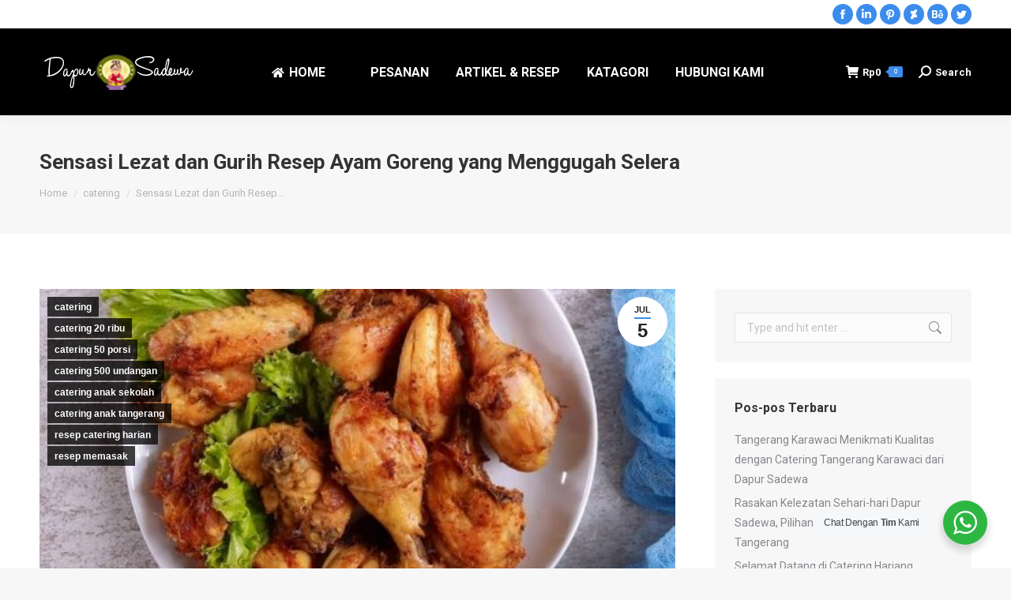

--- FILE ---
content_type: text/html; charset=UTF-8
request_url: https://dapursadewa.com/sensasi-lezat-dan-gurih-resep-ayam-goreng-yang-menggugah-selera/
body_size: 24094
content:
<!DOCTYPE html>
<!--[if !(IE 6) | !(IE 7) | !(IE 8)  ]><!-->
<html lang="id" class="no-js">
<!--<![endif]-->
<head>
	<meta charset="UTF-8" />
		<meta name="viewport" content="width=device-width, initial-scale=1, maximum-scale=1, user-scalable=0">
		<meta name="theme-color" content="#3b8ced"/>	<link rel="profile" href="https://gmpg.org/xfn/11" />
	<meta name='robots' content='index, follow, max-image-preview:large, max-snippet:-1, max-video-preview:-1' />

	<!-- This site is optimized with the Yoast SEO plugin v20.12 - https://yoast.com/wordpress/plugins/seo/ -->
	<title>Sensasi Lezat dan Gurih Resep Ayam Goreng yang Menggugah Selera - Catering Tangerang</title>
	<meta name="description" content="Siapa yang bisa menolak kelezatan ayam goreng? Olahan yang satu ini telah menjadi favorit di berbagai belahan dunia, menggugah selera" />
	<link rel="canonical" href="https://dapursadewa.com/sensasi-lezat-dan-gurih-resep-ayam-goreng-yang-menggugah-selera/" />
	<meta property="og:locale" content="id_ID" />
	<meta property="og:type" content="article" />
	<meta property="og:title" content="Sensasi Lezat dan Gurih Resep Ayam Goreng yang Menggugah Selera - Catering Tangerang" />
	<meta property="og:description" content="Siapa yang bisa menolak kelezatan ayam goreng? Olahan yang satu ini telah menjadi favorit di berbagai belahan dunia, menggugah selera" />
	<meta property="og:url" content="https://dapursadewa.com/sensasi-lezat-dan-gurih-resep-ayam-goreng-yang-menggugah-selera/" />
	<meta property="og:site_name" content="Catering Tangerang" />
	<meta property="article:published_time" content="2023-07-05T02:51:04+00:00" />
	<meta property="article:modified_time" content="2023-07-05T02:54:54+00:00" />
	<meta property="og:image" content="https://dapursadewa.com/wp-content/uploads/2023/07/Resep-Ayam-Goreng.jpg" />
	<meta property="og:image:width" content="600" />
	<meta property="og:image:height" content="400" />
	<meta property="og:image:type" content="image/jpeg" />
	<meta name="author" content="intan" />
	<meta name="twitter:card" content="summary_large_image" />
	<meta name="twitter:label1" content="Ditulis oleh" />
	<meta name="twitter:data1" content="intan" />
	<meta name="twitter:label2" content="Estimasi waktu membaca" />
	<meta name="twitter:data2" content="3 menit" />
	<script type="application/ld+json" class="yoast-schema-graph">{"@context":"https://schema.org","@graph":[{"@type":"Article","@id":"https://dapursadewa.com/sensasi-lezat-dan-gurih-resep-ayam-goreng-yang-menggugah-selera/#article","isPartOf":{"@id":"https://dapursadewa.com/sensasi-lezat-dan-gurih-resep-ayam-goreng-yang-menggugah-selera/"},"author":{"name":"intan","@id":"https://dapursadewa.com/#/schema/person/6ef1e44a6f30d44497724432f42b2589"},"headline":"Sensasi Lezat dan Gurih Resep Ayam Goreng yang Menggugah Selera","datePublished":"2023-07-05T02:51:04+00:00","dateModified":"2023-07-05T02:54:54+00:00","mainEntityOfPage":{"@id":"https://dapursadewa.com/sensasi-lezat-dan-gurih-resep-ayam-goreng-yang-menggugah-selera/"},"wordCount":385,"publisher":{"@id":"https://dapursadewa.com/#organization"},"image":{"@id":"https://dapursadewa.com/sensasi-lezat-dan-gurih-resep-ayam-goreng-yang-menggugah-selera/#primaryimage"},"thumbnailUrl":"https://dapursadewa.com/wp-content/uploads/2023/07/Resep-Ayam-Goreng.jpg","keywords":["catering di tangerang","catering prasmanan tangerang","catering tangerang","catering tangerang murah"],"articleSection":["catering","catering 20 ribu","catering 50 porsi","catering 500 undangan","catering anak sekolah","catering anak tangerang","resep catering harian","resep memasak"],"inLanguage":"id"},{"@type":"WebPage","@id":"https://dapursadewa.com/sensasi-lezat-dan-gurih-resep-ayam-goreng-yang-menggugah-selera/","url":"https://dapursadewa.com/sensasi-lezat-dan-gurih-resep-ayam-goreng-yang-menggugah-selera/","name":"Sensasi Lezat dan Gurih Resep Ayam Goreng yang Menggugah Selera - Catering Tangerang","isPartOf":{"@id":"https://dapursadewa.com/#website"},"primaryImageOfPage":{"@id":"https://dapursadewa.com/sensasi-lezat-dan-gurih-resep-ayam-goreng-yang-menggugah-selera/#primaryimage"},"image":{"@id":"https://dapursadewa.com/sensasi-lezat-dan-gurih-resep-ayam-goreng-yang-menggugah-selera/#primaryimage"},"thumbnailUrl":"https://dapursadewa.com/wp-content/uploads/2023/07/Resep-Ayam-Goreng.jpg","datePublished":"2023-07-05T02:51:04+00:00","dateModified":"2023-07-05T02:54:54+00:00","description":"Siapa yang bisa menolak kelezatan ayam goreng? Olahan yang satu ini telah menjadi favorit di berbagai belahan dunia, menggugah selera","breadcrumb":{"@id":"https://dapursadewa.com/sensasi-lezat-dan-gurih-resep-ayam-goreng-yang-menggugah-selera/#breadcrumb"},"inLanguage":"id","potentialAction":[{"@type":"ReadAction","target":["https://dapursadewa.com/sensasi-lezat-dan-gurih-resep-ayam-goreng-yang-menggugah-selera/"]}]},{"@type":"ImageObject","inLanguage":"id","@id":"https://dapursadewa.com/sensasi-lezat-dan-gurih-resep-ayam-goreng-yang-menggugah-selera/#primaryimage","url":"https://dapursadewa.com/wp-content/uploads/2023/07/Resep-Ayam-Goreng.jpg","contentUrl":"https://dapursadewa.com/wp-content/uploads/2023/07/Resep-Ayam-Goreng.jpg","width":600,"height":400,"caption":"Resep Ayam Goreng"},{"@type":"BreadcrumbList","@id":"https://dapursadewa.com/sensasi-lezat-dan-gurih-resep-ayam-goreng-yang-menggugah-selera/#breadcrumb","itemListElement":[{"@type":"ListItem","position":1,"name":"Home","item":"https://dapursadewa.com/"},{"@type":"ListItem","position":2,"name":"Sensasi Lezat dan Gurih Resep Ayam Goreng yang Menggugah Selera"}]},{"@type":"WebSite","@id":"https://dapursadewa.com/#website","url":"https://dapursadewa.com/","name":"Catering Tangerang","description":"catering harian Tangerang, catering Tangerang, catering prasmanan tangerang, catering rumahan tangerang, catering rantangan tangerang, catering nasi box tangerang, dll","publisher":{"@id":"https://dapursadewa.com/#organization"},"potentialAction":[{"@type":"SearchAction","target":{"@type":"EntryPoint","urlTemplate":"https://dapursadewa.com/?s={search_term_string}"},"query-input":"required name=search_term_string"}],"inLanguage":"id"},{"@type":"Organization","@id":"https://dapursadewa.com/#organization","name":"Catering Tangerang","url":"https://dapursadewa.com/","logo":{"@type":"ImageObject","inLanguage":"id","@id":"https://dapursadewa.com/#/schema/logo/image/","url":"https://dapursadewa.com/wp-content/uploads/2020/11/dapur-sadewa-1.jpg","contentUrl":"https://dapursadewa.com/wp-content/uploads/2020/11/dapur-sadewa-1.jpg","width":1100,"height":407,"caption":"Catering Tangerang"},"image":{"@id":"https://dapursadewa.com/#/schema/logo/image/"}},{"@type":"Person","@id":"https://dapursadewa.com/#/schema/person/6ef1e44a6f30d44497724432f42b2589","name":"intan","url":"https://dapursadewa.com/author/intan/"}]}</script>
	<!-- / Yoast SEO plugin. -->


<link rel='dns-prefetch' href='//cdnjs.cloudflare.com' />
<link rel='dns-prefetch' href='//fonts.googleapis.com' />
<link rel="alternate" type="application/rss+xml" title="Catering Tangerang &raquo; Feed" href="https://dapursadewa.com/feed/" />
<link rel="alternate" type="application/rss+xml" title="Catering Tangerang &raquo; Umpan Komentar" href="https://dapursadewa.com/comments/feed/" />
<script type="text/javascript">
window._wpemojiSettings = {"baseUrl":"https:\/\/s.w.org\/images\/core\/emoji\/14.0.0\/72x72\/","ext":".png","svgUrl":"https:\/\/s.w.org\/images\/core\/emoji\/14.0.0\/svg\/","svgExt":".svg","source":{"concatemoji":"https:\/\/dapursadewa.com\/wp-includes\/js\/wp-emoji-release.min.js?ver=6.2.6"}};
/*! This file is auto-generated */
!function(e,a,t){var n,r,o,i=a.createElement("canvas"),p=i.getContext&&i.getContext("2d");function s(e,t){p.clearRect(0,0,i.width,i.height),p.fillText(e,0,0);e=i.toDataURL();return p.clearRect(0,0,i.width,i.height),p.fillText(t,0,0),e===i.toDataURL()}function c(e){var t=a.createElement("script");t.src=e,t.defer=t.type="text/javascript",a.getElementsByTagName("head")[0].appendChild(t)}for(o=Array("flag","emoji"),t.supports={everything:!0,everythingExceptFlag:!0},r=0;r<o.length;r++)t.supports[o[r]]=function(e){if(p&&p.fillText)switch(p.textBaseline="top",p.font="600 32px Arial",e){case"flag":return s("\ud83c\udff3\ufe0f\u200d\u26a7\ufe0f","\ud83c\udff3\ufe0f\u200b\u26a7\ufe0f")?!1:!s("\ud83c\uddfa\ud83c\uddf3","\ud83c\uddfa\u200b\ud83c\uddf3")&&!s("\ud83c\udff4\udb40\udc67\udb40\udc62\udb40\udc65\udb40\udc6e\udb40\udc67\udb40\udc7f","\ud83c\udff4\u200b\udb40\udc67\u200b\udb40\udc62\u200b\udb40\udc65\u200b\udb40\udc6e\u200b\udb40\udc67\u200b\udb40\udc7f");case"emoji":return!s("\ud83e\udef1\ud83c\udffb\u200d\ud83e\udef2\ud83c\udfff","\ud83e\udef1\ud83c\udffb\u200b\ud83e\udef2\ud83c\udfff")}return!1}(o[r]),t.supports.everything=t.supports.everything&&t.supports[o[r]],"flag"!==o[r]&&(t.supports.everythingExceptFlag=t.supports.everythingExceptFlag&&t.supports[o[r]]);t.supports.everythingExceptFlag=t.supports.everythingExceptFlag&&!t.supports.flag,t.DOMReady=!1,t.readyCallback=function(){t.DOMReady=!0},t.supports.everything||(n=function(){t.readyCallback()},a.addEventListener?(a.addEventListener("DOMContentLoaded",n,!1),e.addEventListener("load",n,!1)):(e.attachEvent("onload",n),a.attachEvent("onreadystatechange",function(){"complete"===a.readyState&&t.readyCallback()})),(e=t.source||{}).concatemoji?c(e.concatemoji):e.wpemoji&&e.twemoji&&(c(e.twemoji),c(e.wpemoji)))}(window,document,window._wpemojiSettings);
</script>
<style type="text/css">
img.wp-smiley,
img.emoji {
	display: inline !important;
	border: none !important;
	box-shadow: none !important;
	height: 1em !important;
	width: 1em !important;
	margin: 0 0.07em !important;
	vertical-align: -0.1em !important;
	background: none !important;
	padding: 0 !important;
}
</style>
	<link rel='stylesheet' id='layerslider-css' href='https://dapursadewa.com/wp-content/cache/autoptimize/css/autoptimize_single_c1600c3d66857f7e7589ce2446331f77.css?ver=6.10.2' type='text/css' media='all' />
<link rel='stylesheet' id='wp-block-library-css' href='https://dapursadewa.com/wp-includes/css/dist/block-library/style.min.css?ver=6.2.6' type='text/css' media='all' />
<style id='wp-block-library-theme-inline-css' type='text/css'>
.wp-block-audio figcaption{color:#555;font-size:13px;text-align:center}.is-dark-theme .wp-block-audio figcaption{color:hsla(0,0%,100%,.65)}.wp-block-audio{margin:0 0 1em}.wp-block-code{border:1px solid #ccc;border-radius:4px;font-family:Menlo,Consolas,monaco,monospace;padding:.8em 1em}.wp-block-embed figcaption{color:#555;font-size:13px;text-align:center}.is-dark-theme .wp-block-embed figcaption{color:hsla(0,0%,100%,.65)}.wp-block-embed{margin:0 0 1em}.blocks-gallery-caption{color:#555;font-size:13px;text-align:center}.is-dark-theme .blocks-gallery-caption{color:hsla(0,0%,100%,.65)}.wp-block-image figcaption{color:#555;font-size:13px;text-align:center}.is-dark-theme .wp-block-image figcaption{color:hsla(0,0%,100%,.65)}.wp-block-image{margin:0 0 1em}.wp-block-pullquote{border-bottom:4px solid;border-top:4px solid;color:currentColor;margin-bottom:1.75em}.wp-block-pullquote cite,.wp-block-pullquote footer,.wp-block-pullquote__citation{color:currentColor;font-size:.8125em;font-style:normal;text-transform:uppercase}.wp-block-quote{border-left:.25em solid;margin:0 0 1.75em;padding-left:1em}.wp-block-quote cite,.wp-block-quote footer{color:currentColor;font-size:.8125em;font-style:normal;position:relative}.wp-block-quote.has-text-align-right{border-left:none;border-right:.25em solid;padding-left:0;padding-right:1em}.wp-block-quote.has-text-align-center{border:none;padding-left:0}.wp-block-quote.is-large,.wp-block-quote.is-style-large,.wp-block-quote.is-style-plain{border:none}.wp-block-search .wp-block-search__label{font-weight:700}.wp-block-search__button{border:1px solid #ccc;padding:.375em .625em}:where(.wp-block-group.has-background){padding:1.25em 2.375em}.wp-block-separator.has-css-opacity{opacity:.4}.wp-block-separator{border:none;border-bottom:2px solid;margin-left:auto;margin-right:auto}.wp-block-separator.has-alpha-channel-opacity{opacity:1}.wp-block-separator:not(.is-style-wide):not(.is-style-dots){width:100px}.wp-block-separator.has-background:not(.is-style-dots){border-bottom:none;height:1px}.wp-block-separator.has-background:not(.is-style-wide):not(.is-style-dots){height:2px}.wp-block-table{margin:0 0 1em}.wp-block-table td,.wp-block-table th{word-break:normal}.wp-block-table figcaption{color:#555;font-size:13px;text-align:center}.is-dark-theme .wp-block-table figcaption{color:hsla(0,0%,100%,.65)}.wp-block-video figcaption{color:#555;font-size:13px;text-align:center}.is-dark-theme .wp-block-video figcaption{color:hsla(0,0%,100%,.65)}.wp-block-video{margin:0 0 1em}.wp-block-template-part.has-background{margin-bottom:0;margin-top:0;padding:1.25em 2.375em}
</style>
<link rel='stylesheet' id='wc-blocks-vendors-style-css' href='https://dapursadewa.com/wp-content/cache/autoptimize/css/autoptimize_single_535bc19ca40020871971f227877089ad.css?ver=10.6.0' type='text/css' media='all' />
<link rel='stylesheet' id='wc-blocks-style-css' href='https://dapursadewa.com/wp-content/cache/autoptimize/css/autoptimize_single_6543102189e90724a25e723619b29968.css?ver=10.6.0' type='text/css' media='all' />
<link rel='stylesheet' id='nta-css-popup-css' href='https://dapursadewa.com/wp-content/cache/autoptimize/css/autoptimize_single_c780550d905cdf8075e23a8ee639f000.css?ver=6.2.6' type='text/css' media='all' />
<link rel='stylesheet' id='classic-theme-styles-css' href='https://dapursadewa.com/wp-includes/css/classic-themes.min.css?ver=6.2.6' type='text/css' media='all' />
<style id='global-styles-inline-css' type='text/css'>
body{--wp--preset--color--black: #000000;--wp--preset--color--cyan-bluish-gray: #abb8c3;--wp--preset--color--white: #FFF;--wp--preset--color--pale-pink: #f78da7;--wp--preset--color--vivid-red: #cf2e2e;--wp--preset--color--luminous-vivid-orange: #ff6900;--wp--preset--color--luminous-vivid-amber: #fcb900;--wp--preset--color--light-green-cyan: #7bdcb5;--wp--preset--color--vivid-green-cyan: #00d084;--wp--preset--color--pale-cyan-blue: #8ed1fc;--wp--preset--color--vivid-cyan-blue: #0693e3;--wp--preset--color--vivid-purple: #9b51e0;--wp--preset--color--accent: #3b8ced;--wp--preset--color--dark-gray: #111;--wp--preset--color--light-gray: #767676;--wp--preset--gradient--vivid-cyan-blue-to-vivid-purple: linear-gradient(135deg,rgba(6,147,227,1) 0%,rgb(155,81,224) 100%);--wp--preset--gradient--light-green-cyan-to-vivid-green-cyan: linear-gradient(135deg,rgb(122,220,180) 0%,rgb(0,208,130) 100%);--wp--preset--gradient--luminous-vivid-amber-to-luminous-vivid-orange: linear-gradient(135deg,rgba(252,185,0,1) 0%,rgba(255,105,0,1) 100%);--wp--preset--gradient--luminous-vivid-orange-to-vivid-red: linear-gradient(135deg,rgba(255,105,0,1) 0%,rgb(207,46,46) 100%);--wp--preset--gradient--very-light-gray-to-cyan-bluish-gray: linear-gradient(135deg,rgb(238,238,238) 0%,rgb(169,184,195) 100%);--wp--preset--gradient--cool-to-warm-spectrum: linear-gradient(135deg,rgb(74,234,220) 0%,rgb(151,120,209) 20%,rgb(207,42,186) 40%,rgb(238,44,130) 60%,rgb(251,105,98) 80%,rgb(254,248,76) 100%);--wp--preset--gradient--blush-light-purple: linear-gradient(135deg,rgb(255,206,236) 0%,rgb(152,150,240) 100%);--wp--preset--gradient--blush-bordeaux: linear-gradient(135deg,rgb(254,205,165) 0%,rgb(254,45,45) 50%,rgb(107,0,62) 100%);--wp--preset--gradient--luminous-dusk: linear-gradient(135deg,rgb(255,203,112) 0%,rgb(199,81,192) 50%,rgb(65,88,208) 100%);--wp--preset--gradient--pale-ocean: linear-gradient(135deg,rgb(255,245,203) 0%,rgb(182,227,212) 50%,rgb(51,167,181) 100%);--wp--preset--gradient--electric-grass: linear-gradient(135deg,rgb(202,248,128) 0%,rgb(113,206,126) 100%);--wp--preset--gradient--midnight: linear-gradient(135deg,rgb(2,3,129) 0%,rgb(40,116,252) 100%);--wp--preset--duotone--dark-grayscale: url('#wp-duotone-dark-grayscale');--wp--preset--duotone--grayscale: url('#wp-duotone-grayscale');--wp--preset--duotone--purple-yellow: url('#wp-duotone-purple-yellow');--wp--preset--duotone--blue-red: url('#wp-duotone-blue-red');--wp--preset--duotone--midnight: url('#wp-duotone-midnight');--wp--preset--duotone--magenta-yellow: url('#wp-duotone-magenta-yellow');--wp--preset--duotone--purple-green: url('#wp-duotone-purple-green');--wp--preset--duotone--blue-orange: url('#wp-duotone-blue-orange');--wp--preset--font-size--small: 13px;--wp--preset--font-size--medium: 20px;--wp--preset--font-size--large: 36px;--wp--preset--font-size--x-large: 42px;--wp--preset--spacing--20: 0.44rem;--wp--preset--spacing--30: 0.67rem;--wp--preset--spacing--40: 1rem;--wp--preset--spacing--50: 1.5rem;--wp--preset--spacing--60: 2.25rem;--wp--preset--spacing--70: 3.38rem;--wp--preset--spacing--80: 5.06rem;--wp--preset--shadow--natural: 6px 6px 9px rgba(0, 0, 0, 0.2);--wp--preset--shadow--deep: 12px 12px 50px rgba(0, 0, 0, 0.4);--wp--preset--shadow--sharp: 6px 6px 0px rgba(0, 0, 0, 0.2);--wp--preset--shadow--outlined: 6px 6px 0px -3px rgba(255, 255, 255, 1), 6px 6px rgba(0, 0, 0, 1);--wp--preset--shadow--crisp: 6px 6px 0px rgba(0, 0, 0, 1);}:where(.is-layout-flex){gap: 0.5em;}body .is-layout-flow > .alignleft{float: left;margin-inline-start: 0;margin-inline-end: 2em;}body .is-layout-flow > .alignright{float: right;margin-inline-start: 2em;margin-inline-end: 0;}body .is-layout-flow > .aligncenter{margin-left: auto !important;margin-right: auto !important;}body .is-layout-constrained > .alignleft{float: left;margin-inline-start: 0;margin-inline-end: 2em;}body .is-layout-constrained > .alignright{float: right;margin-inline-start: 2em;margin-inline-end: 0;}body .is-layout-constrained > .aligncenter{margin-left: auto !important;margin-right: auto !important;}body .is-layout-constrained > :where(:not(.alignleft):not(.alignright):not(.alignfull)){max-width: var(--wp--style--global--content-size);margin-left: auto !important;margin-right: auto !important;}body .is-layout-constrained > .alignwide{max-width: var(--wp--style--global--wide-size);}body .is-layout-flex{display: flex;}body .is-layout-flex{flex-wrap: wrap;align-items: center;}body .is-layout-flex > *{margin: 0;}:where(.wp-block-columns.is-layout-flex){gap: 2em;}.has-black-color{color: var(--wp--preset--color--black) !important;}.has-cyan-bluish-gray-color{color: var(--wp--preset--color--cyan-bluish-gray) !important;}.has-white-color{color: var(--wp--preset--color--white) !important;}.has-pale-pink-color{color: var(--wp--preset--color--pale-pink) !important;}.has-vivid-red-color{color: var(--wp--preset--color--vivid-red) !important;}.has-luminous-vivid-orange-color{color: var(--wp--preset--color--luminous-vivid-orange) !important;}.has-luminous-vivid-amber-color{color: var(--wp--preset--color--luminous-vivid-amber) !important;}.has-light-green-cyan-color{color: var(--wp--preset--color--light-green-cyan) !important;}.has-vivid-green-cyan-color{color: var(--wp--preset--color--vivid-green-cyan) !important;}.has-pale-cyan-blue-color{color: var(--wp--preset--color--pale-cyan-blue) !important;}.has-vivid-cyan-blue-color{color: var(--wp--preset--color--vivid-cyan-blue) !important;}.has-vivid-purple-color{color: var(--wp--preset--color--vivid-purple) !important;}.has-black-background-color{background-color: var(--wp--preset--color--black) !important;}.has-cyan-bluish-gray-background-color{background-color: var(--wp--preset--color--cyan-bluish-gray) !important;}.has-white-background-color{background-color: var(--wp--preset--color--white) !important;}.has-pale-pink-background-color{background-color: var(--wp--preset--color--pale-pink) !important;}.has-vivid-red-background-color{background-color: var(--wp--preset--color--vivid-red) !important;}.has-luminous-vivid-orange-background-color{background-color: var(--wp--preset--color--luminous-vivid-orange) !important;}.has-luminous-vivid-amber-background-color{background-color: var(--wp--preset--color--luminous-vivid-amber) !important;}.has-light-green-cyan-background-color{background-color: var(--wp--preset--color--light-green-cyan) !important;}.has-vivid-green-cyan-background-color{background-color: var(--wp--preset--color--vivid-green-cyan) !important;}.has-pale-cyan-blue-background-color{background-color: var(--wp--preset--color--pale-cyan-blue) !important;}.has-vivid-cyan-blue-background-color{background-color: var(--wp--preset--color--vivid-cyan-blue) !important;}.has-vivid-purple-background-color{background-color: var(--wp--preset--color--vivid-purple) !important;}.has-black-border-color{border-color: var(--wp--preset--color--black) !important;}.has-cyan-bluish-gray-border-color{border-color: var(--wp--preset--color--cyan-bluish-gray) !important;}.has-white-border-color{border-color: var(--wp--preset--color--white) !important;}.has-pale-pink-border-color{border-color: var(--wp--preset--color--pale-pink) !important;}.has-vivid-red-border-color{border-color: var(--wp--preset--color--vivid-red) !important;}.has-luminous-vivid-orange-border-color{border-color: var(--wp--preset--color--luminous-vivid-orange) !important;}.has-luminous-vivid-amber-border-color{border-color: var(--wp--preset--color--luminous-vivid-amber) !important;}.has-light-green-cyan-border-color{border-color: var(--wp--preset--color--light-green-cyan) !important;}.has-vivid-green-cyan-border-color{border-color: var(--wp--preset--color--vivid-green-cyan) !important;}.has-pale-cyan-blue-border-color{border-color: var(--wp--preset--color--pale-cyan-blue) !important;}.has-vivid-cyan-blue-border-color{border-color: var(--wp--preset--color--vivid-cyan-blue) !important;}.has-vivid-purple-border-color{border-color: var(--wp--preset--color--vivid-purple) !important;}.has-vivid-cyan-blue-to-vivid-purple-gradient-background{background: var(--wp--preset--gradient--vivid-cyan-blue-to-vivid-purple) !important;}.has-light-green-cyan-to-vivid-green-cyan-gradient-background{background: var(--wp--preset--gradient--light-green-cyan-to-vivid-green-cyan) !important;}.has-luminous-vivid-amber-to-luminous-vivid-orange-gradient-background{background: var(--wp--preset--gradient--luminous-vivid-amber-to-luminous-vivid-orange) !important;}.has-luminous-vivid-orange-to-vivid-red-gradient-background{background: var(--wp--preset--gradient--luminous-vivid-orange-to-vivid-red) !important;}.has-very-light-gray-to-cyan-bluish-gray-gradient-background{background: var(--wp--preset--gradient--very-light-gray-to-cyan-bluish-gray) !important;}.has-cool-to-warm-spectrum-gradient-background{background: var(--wp--preset--gradient--cool-to-warm-spectrum) !important;}.has-blush-light-purple-gradient-background{background: var(--wp--preset--gradient--blush-light-purple) !important;}.has-blush-bordeaux-gradient-background{background: var(--wp--preset--gradient--blush-bordeaux) !important;}.has-luminous-dusk-gradient-background{background: var(--wp--preset--gradient--luminous-dusk) !important;}.has-pale-ocean-gradient-background{background: var(--wp--preset--gradient--pale-ocean) !important;}.has-electric-grass-gradient-background{background: var(--wp--preset--gradient--electric-grass) !important;}.has-midnight-gradient-background{background: var(--wp--preset--gradient--midnight) !important;}.has-small-font-size{font-size: var(--wp--preset--font-size--small) !important;}.has-medium-font-size{font-size: var(--wp--preset--font-size--medium) !important;}.has-large-font-size{font-size: var(--wp--preset--font-size--large) !important;}.has-x-large-font-size{font-size: var(--wp--preset--font-size--x-large) !important;}
.wp-block-navigation a:where(:not(.wp-element-button)){color: inherit;}
:where(.wp-block-columns.is-layout-flex){gap: 2em;}
.wp-block-pullquote{font-size: 1.5em;line-height: 1.6;}
</style>
<link rel='stylesheet' id='contact-form-7-css' href='https://dapursadewa.com/wp-content/cache/autoptimize/css/autoptimize_single_0e4a098f3f6e3faede64db8b9da80ba2.css?ver=5.7.7' type='text/css' media='all' />
<link rel='stylesheet' id='go-pricing-styles-css' href='https://dapursadewa.com/wp-content/cache/autoptimize/css/autoptimize_single_d42f49e83435ae7e3abf01c28e6a935c.css?ver=3.3.17' type='text/css' media='all' />
<link rel='stylesheet' id='rs-plugin-settings-css' href='https://dapursadewa.com/wp-content/cache/autoptimize/css/autoptimize_single_7c3f9d759445eabe5b8ca6f55c8d0179.css?ver=6.2.23' type='text/css' media='all' />
<style id='rs-plugin-settings-inline-css' type='text/css'>
#rs-demo-id {}
</style>
<style id='woocommerce-inline-inline-css' type='text/css'>
.woocommerce form .form-row .required { visibility: visible; }
</style>
<link rel='stylesheet' id='the7-font-css' href='https://dapursadewa.com/wp-content/themes/dt-the7/fonts/icomoon-the7-font/icomoon-the7-font.min.css?ver=11.7.2' type='text/css' media='all' />
<link rel='stylesheet' id='the7-awesome-fonts-css' href='https://dapursadewa.com/wp-content/themes/dt-the7/fonts/FontAwesome/css/all.min.css?ver=11.7.2' type='text/css' media='all' />
<link rel='stylesheet' id='the7-awesome-fonts-back-css' href='https://dapursadewa.com/wp-content/themes/dt-the7/fonts/FontAwesome/back-compat.min.css?ver=11.7.2' type='text/css' media='all' />
<link rel='stylesheet' id='the7-Defaults-css' href='https://dapursadewa.com/wp-content/cache/autoptimize/css/autoptimize_single_36ea4805809e6b690c2f5126a0808297.css?ver=6.2.6' type='text/css' media='all' />
<link rel='stylesheet' id='dt-web-fonts-css' href='https://fonts.googleapis.com/css?family=Roboto:400,600,700%7CRoboto+Condensed:400,600,700' type='text/css' media='all' />
<link rel='stylesheet' id='dt-main-css' href='https://dapursadewa.com/wp-content/themes/dt-the7/css/main.min.css?ver=11.7.2' type='text/css' media='all' />
<link rel='stylesheet' id='the7-custom-scrollbar-css' href='https://dapursadewa.com/wp-content/themes/dt-the7/lib/custom-scrollbar/custom-scrollbar.min.css?ver=11.7.2' type='text/css' media='all' />
<link rel='stylesheet' id='the7-wpbakery-css' href='https://dapursadewa.com/wp-content/themes/dt-the7/css/wpbakery.min.css?ver=11.7.2' type='text/css' media='all' />
<link rel='stylesheet' id='the7-core-css' href='https://dapursadewa.com/wp-content/plugins/dt-the7-core/assets/css/post-type.min.css?ver=2.5.4' type='text/css' media='all' />
<link rel='stylesheet' id='the7-css-vars-css' href='https://dapursadewa.com/wp-content/cache/autoptimize/css/autoptimize_single_87a6186e66cd38a1c997c5d50bc92853.css?ver=483f1b92a941' type='text/css' media='all' />
<link rel='stylesheet' id='dt-custom-css' href='https://dapursadewa.com/wp-content/cache/autoptimize/css/autoptimize_single_da0ccef3380116379dc9f7707d7570cf.css?ver=483f1b92a941' type='text/css' media='all' />
<link rel='stylesheet' id='wc-dt-custom-css' href='https://dapursadewa.com/wp-content/cache/autoptimize/css/autoptimize_single_10e4a0ad34b13c966c9dbe4cb15b0aa2.css?ver=483f1b92a941' type='text/css' media='all' />
<link rel='stylesheet' id='dt-media-css' href='https://dapursadewa.com/wp-content/cache/autoptimize/css/autoptimize_single_e44f66d63948a2d4766463e8a445575e.css?ver=483f1b92a941' type='text/css' media='all' />
<link rel='stylesheet' id='the7-mega-menu-css' href='https://dapursadewa.com/wp-content/cache/autoptimize/css/autoptimize_single_c41ca4380f25c8e68db5717b4dc0ed4f.css?ver=483f1b92a941' type='text/css' media='all' />
<link rel='stylesheet' id='the7-elements-albums-portfolio-css' href='https://dapursadewa.com/wp-content/cache/autoptimize/css/autoptimize_single_85bbfa6ab7cb8efff8b466913ac9df13.css?ver=483f1b92a941' type='text/css' media='all' />
<link rel='stylesheet' id='the7-elements-css' href='https://dapursadewa.com/wp-content/cache/autoptimize/css/autoptimize_single_fa5a6163685eb00c6370813014b1b41d.css?ver=483f1b92a941' type='text/css' media='all' />
<link rel='stylesheet' id='style-css' href='https://dapursadewa.com/wp-content/themes/dt-the7/style.css?ver=11.7.2' type='text/css' media='all' />
<script type='text/javascript' id='jquery-core-js-extra'>
/* <![CDATA[ */
var slide_in = {"demo_dir":"https:\/\/dapursadewa.com\/wp-content\/plugins\/convertplug\/modules\/slide_in\/assets\/demos"};
/* ]]> */
</script>
<script type='text/javascript' src='https://dapursadewa.com/wp-includes/js/jquery/jquery.min.js?ver=3.6.4' id='jquery-core-js'></script>
<script type='text/javascript' src='https://dapursadewa.com/wp-includes/js/jquery/jquery-migrate.min.js?ver=3.4.0' id='jquery-migrate-js'></script>
<script type='text/javascript' id='layerslider-greensock-js-extra'>
/* <![CDATA[ */
var LS_Meta = {"v":"6.10.2"};
/* ]]> */
</script>
<script type='text/javascript' src='https://dapursadewa.com/wp-content/cache/autoptimize/js/autoptimize_single_10854230dc640429bbe3828f9273c883.js?ver=1.19.0' id='layerslider-greensock-js'></script>
<script type='text/javascript' src='https://dapursadewa.com/wp-content/cache/autoptimize/js/autoptimize_single_a026dbf4e73c326b53a8bba2d1efa9b5.js?ver=6.10.2' id='layerslider-js'></script>
<script type='text/javascript' src='https://dapursadewa.com/wp-content/cache/autoptimize/js/autoptimize_single_35f5e5a982eb8794d7de9225a4e59392.js?ver=6.10.2' id='layerslider-transitions-js'></script>
<script type='text/javascript' id='gw-tweenmax-js-before'>
var oldGS=window.GreenSockGlobals,oldGSQueue=window._gsQueue,oldGSDefine=window._gsDefine;window._gsDefine=null;delete(window._gsDefine);var gwGS=window.GreenSockGlobals={};
</script>
<script type='text/javascript' src='https://cdnjs.cloudflare.com/ajax/libs/gsap/1.11.2/TweenMax.min.js' id='gw-tweenmax-js'></script>
<script type='text/javascript' id='gw-tweenmax-js-after'>
try{window.GreenSockGlobals=null;window._gsQueue=null;window._gsDefine=null;delete(window.GreenSockGlobals);delete(window._gsQueue);delete(window._gsDefine);window.GreenSockGlobals=oldGS;window._gsQueue=oldGSQueue;window._gsDefine=oldGSDefine;}catch(e){}
</script>


<script type='text/javascript' src='https://dapursadewa.com/wp-content/plugins/woocommerce/assets/js/jquery-blockui/jquery.blockUI.min.js?ver=2.7.0-wc.7.8.2' id='jquery-blockui-js'></script>
<script type='text/javascript' id='wc-add-to-cart-js-extra'>
/* <![CDATA[ */
var wc_add_to_cart_params = {"ajax_url":"\/wp-admin\/admin-ajax.php","wc_ajax_url":"\/?wc-ajax=%%endpoint%%","i18n_view_cart":"View cart","cart_url":"https:\/\/dapursadewa.com\/cart-2\/","is_cart":"","cart_redirect_after_add":"no"};
/* ]]> */
</script>
<script type='text/javascript' src='https://dapursadewa.com/wp-content/plugins/woocommerce/assets/js/frontend/add-to-cart.min.js?ver=7.8.2' id='wc-add-to-cart-js'></script>
<script type='text/javascript' src='https://dapursadewa.com/wp-content/cache/autoptimize/js/autoptimize_single_787fe4f547a6cb7f4ce4934641085910.js?ver=6.4.1' id='vc_woocommerce-add-to-cart-js-js'></script>
<script type='text/javascript' id='dt-above-fold-js-extra'>
/* <![CDATA[ */
var dtLocal = {"themeUrl":"https:\/\/dapursadewa.com\/wp-content\/themes\/dt-the7","passText":"To view this protected post, enter the password below:","moreButtonText":{"loading":"Loading...","loadMore":"Load more"},"postID":"2850","ajaxurl":"https:\/\/dapursadewa.com\/wp-admin\/admin-ajax.php","REST":{"baseUrl":"https:\/\/dapursadewa.com\/wp-json\/the7\/v1","endpoints":{"sendMail":"\/send-mail"}},"contactMessages":{"required":"One or more fields have an error. Please check and try again.","terms":"Please accept the privacy policy.","fillTheCaptchaError":"Please, fill the captcha."},"captchaSiteKey":"","ajaxNonce":"234f022fd2","pageData":"","themeSettings":{"smoothScroll":"off","lazyLoading":false,"desktopHeader":{"height":110},"ToggleCaptionEnabled":"disabled","ToggleCaption":"Navigation","floatingHeader":{"showAfter":150,"showMenu":true,"height":60,"logo":{"showLogo":true,"html":"<img class=\" preload-me\" src=\"https:\/\/dapursadewa.com\/wp-content\/uploads\/2018\/10\/Untitled-3.png\" srcset=\"https:\/\/dapursadewa.com\/wp-content\/uploads\/2018\/10\/Untitled-3.png 200w, https:\/\/dapursadewa.com\/wp-content\/uploads\/2018\/10\/Untitled-3.png 200w\" width=\"200\" height=\"45\"   sizes=\"200px\" alt=\"Catering Tangerang\" \/>","url":"https:\/\/dapursadewa.com\/"}},"topLine":{"floatingTopLine":{"logo":{"showLogo":false,"html":""}}},"mobileHeader":{"firstSwitchPoint":1100,"secondSwitchPoint":778,"firstSwitchPointHeight":60,"secondSwitchPointHeight":60,"mobileToggleCaptionEnabled":"disabled","mobileToggleCaption":"Menu"},"stickyMobileHeaderFirstSwitch":{"logo":{"html":"<img class=\" preload-me\" src=\"https:\/\/dapursadewa.com\/wp-content\/uploads\/2018\/10\/Untitled-3.png\" srcset=\"https:\/\/dapursadewa.com\/wp-content\/uploads\/2018\/10\/Untitled-3.png 200w, https:\/\/dapursadewa.com\/wp-content\/uploads\/2018\/10\/Untitled-3.png 200w\" width=\"200\" height=\"45\"   sizes=\"200px\" alt=\"Catering Tangerang\" \/>"}},"stickyMobileHeaderSecondSwitch":{"logo":{"html":"<img class=\" preload-me\" src=\"https:\/\/dapursadewa.com\/wp-content\/uploads\/2018\/10\/Untitled-3.png\" srcset=\"https:\/\/dapursadewa.com\/wp-content\/uploads\/2018\/10\/Untitled-3.png 200w, https:\/\/dapursadewa.com\/wp-content\/uploads\/2018\/10\/Untitled-3.png 200w\" width=\"200\" height=\"45\"   sizes=\"200px\" alt=\"Catering Tangerang\" \/>"}},"sidebar":{"switchPoint":990},"boxedWidth":"1340px"},"VCMobileScreenWidth":"768","wcCartFragmentHash":"e7ae4c42e30a89f5dea662f28ef88f05"};
var dtShare = {"shareButtonText":{"facebook":"Share on Facebook","twitter":"Tweet","pinterest":"Pin it","linkedin":"Share on Linkedin","whatsapp":"Share on Whatsapp"},"overlayOpacity":"85"};
/* ]]> */
</script>
<script type='text/javascript' src='https://dapursadewa.com/wp-content/themes/dt-the7/js/above-the-fold.min.js?ver=11.7.2' id='dt-above-fold-js'></script>
<script type='text/javascript' src='https://dapursadewa.com/wp-content/themes/dt-the7/js/compatibility/woocommerce/woocommerce.min.js?ver=11.7.2' id='dt-woocommerce-js'></script>
<meta name="generator" content="Powered by LayerSlider 6.10.2 - Multi-Purpose, Responsive, Parallax, Mobile-Friendly Slider Plugin for WordPress." />
<!-- LayerSlider updates and docs at: https://layerslider.kreaturamedia.com -->
<link rel="https://api.w.org/" href="https://dapursadewa.com/wp-json/" /><link rel="alternate" type="application/json" href="https://dapursadewa.com/wp-json/wp/v2/posts/2850" /><link rel="EditURI" type="application/rsd+xml" title="RSD" href="https://dapursadewa.com/xmlrpc.php?rsd" />
<link rel="wlwmanifest" type="application/wlwmanifest+xml" href="https://dapursadewa.com/wp-includes/wlwmanifest.xml" />
<meta name="generator" content="WordPress 6.2.6" />
<meta name="generator" content="WooCommerce 7.8.2" />
<link rel='shortlink' href='https://dapursadewa.com/?p=2850' />
<link rel="alternate" type="application/json+oembed" href="https://dapursadewa.com/wp-json/oembed/1.0/embed?url=https%3A%2F%2Fdapursadewa.com%2Fsensasi-lezat-dan-gurih-resep-ayam-goreng-yang-menggugah-selera%2F" />
<link rel="alternate" type="text/xml+oembed" href="https://dapursadewa.com/wp-json/oembed/1.0/embed?url=https%3A%2F%2Fdapursadewa.com%2Fsensasi-lezat-dan-gurih-resep-ayam-goreng-yang-menggugah-selera%2F&#038;format=xml" />
	<noscript><style>.woocommerce-product-gallery{ opacity: 1 !important; }</style></noscript>
	<style type="text/css">.recentcomments a{display:inline !important;padding:0 !important;margin:0 !important;}</style><meta name="generator" content="Powered by WPBakery Page Builder - drag and drop page builder for WordPress."/>
<meta name="generator" content="Powered by Slider Revolution 6.2.23 - responsive, Mobile-Friendly Slider Plugin for WordPress with comfortable drag and drop interface." />
<link rel="icon" href="https://dapursadewa.com/wp-content/uploads/2018/10/Untitled-3.png" type="image/png" sizes="16x16"/><link rel="icon" href="https://dapursadewa.com/wp-content/uploads/2018/10/Untitled-3.png" type="image/png" sizes="32x32"/>
<noscript><style> .wpb_animate_when_almost_visible { opacity: 1; }</style></noscript></head>
<body id="the7-body" class="post-template-default single single-post postid-2850 single-format-standard wp-embed-responsive theme-dt-the7 the7-core-ver-2.5.4 woocommerce-no-js no-comments dt-responsive-on right-mobile-menu-close-icon ouside-menu-close-icon mobile-hamburger-close-bg-enable mobile-hamburger-close-bg-hover-enable  fade-medium-mobile-menu-close-icon fade-medium-menu-close-icon srcset-enabled btn-flat custom-btn-color custom-btn-hover-color footer-overlap phantom-sticky phantom-shadow-decoration phantom-custom-logo-on sticky-mobile-header top-header first-switch-logo-left first-switch-menu-right second-switch-logo-left second-switch-menu-right right-mobile-menu layzr-loading-on no-avatars popup-message-style the7-ver-11.7.2 dt-fa-compatibility wpb-js-composer js-comp-ver-6.4.1 vc_responsive">
<svg xmlns="http://www.w3.org/2000/svg" viewBox="0 0 0 0" width="0" height="0" focusable="false" role="none" style="visibility: hidden; position: absolute; left: -9999px; overflow: hidden;" ><defs><filter id="wp-duotone-dark-grayscale"><feColorMatrix color-interpolation-filters="sRGB" type="matrix" values=" .299 .587 .114 0 0 .299 .587 .114 0 0 .299 .587 .114 0 0 .299 .587 .114 0 0 " /><feComponentTransfer color-interpolation-filters="sRGB" ><feFuncR type="table" tableValues="0 0.49803921568627" /><feFuncG type="table" tableValues="0 0.49803921568627" /><feFuncB type="table" tableValues="0 0.49803921568627" /><feFuncA type="table" tableValues="1 1" /></feComponentTransfer><feComposite in2="SourceGraphic" operator="in" /></filter></defs></svg><svg xmlns="http://www.w3.org/2000/svg" viewBox="0 0 0 0" width="0" height="0" focusable="false" role="none" style="visibility: hidden; position: absolute; left: -9999px; overflow: hidden;" ><defs><filter id="wp-duotone-grayscale"><feColorMatrix color-interpolation-filters="sRGB" type="matrix" values=" .299 .587 .114 0 0 .299 .587 .114 0 0 .299 .587 .114 0 0 .299 .587 .114 0 0 " /><feComponentTransfer color-interpolation-filters="sRGB" ><feFuncR type="table" tableValues="0 1" /><feFuncG type="table" tableValues="0 1" /><feFuncB type="table" tableValues="0 1" /><feFuncA type="table" tableValues="1 1" /></feComponentTransfer><feComposite in2="SourceGraphic" operator="in" /></filter></defs></svg><svg xmlns="http://www.w3.org/2000/svg" viewBox="0 0 0 0" width="0" height="0" focusable="false" role="none" style="visibility: hidden; position: absolute; left: -9999px; overflow: hidden;" ><defs><filter id="wp-duotone-purple-yellow"><feColorMatrix color-interpolation-filters="sRGB" type="matrix" values=" .299 .587 .114 0 0 .299 .587 .114 0 0 .299 .587 .114 0 0 .299 .587 .114 0 0 " /><feComponentTransfer color-interpolation-filters="sRGB" ><feFuncR type="table" tableValues="0.54901960784314 0.98823529411765" /><feFuncG type="table" tableValues="0 1" /><feFuncB type="table" tableValues="0.71764705882353 0.25490196078431" /><feFuncA type="table" tableValues="1 1" /></feComponentTransfer><feComposite in2="SourceGraphic" operator="in" /></filter></defs></svg><svg xmlns="http://www.w3.org/2000/svg" viewBox="0 0 0 0" width="0" height="0" focusable="false" role="none" style="visibility: hidden; position: absolute; left: -9999px; overflow: hidden;" ><defs><filter id="wp-duotone-blue-red"><feColorMatrix color-interpolation-filters="sRGB" type="matrix" values=" .299 .587 .114 0 0 .299 .587 .114 0 0 .299 .587 .114 0 0 .299 .587 .114 0 0 " /><feComponentTransfer color-interpolation-filters="sRGB" ><feFuncR type="table" tableValues="0 1" /><feFuncG type="table" tableValues="0 0.27843137254902" /><feFuncB type="table" tableValues="0.5921568627451 0.27843137254902" /><feFuncA type="table" tableValues="1 1" /></feComponentTransfer><feComposite in2="SourceGraphic" operator="in" /></filter></defs></svg><svg xmlns="http://www.w3.org/2000/svg" viewBox="0 0 0 0" width="0" height="0" focusable="false" role="none" style="visibility: hidden; position: absolute; left: -9999px; overflow: hidden;" ><defs><filter id="wp-duotone-midnight"><feColorMatrix color-interpolation-filters="sRGB" type="matrix" values=" .299 .587 .114 0 0 .299 .587 .114 0 0 .299 .587 .114 0 0 .299 .587 .114 0 0 " /><feComponentTransfer color-interpolation-filters="sRGB" ><feFuncR type="table" tableValues="0 0" /><feFuncG type="table" tableValues="0 0.64705882352941" /><feFuncB type="table" tableValues="0 1" /><feFuncA type="table" tableValues="1 1" /></feComponentTransfer><feComposite in2="SourceGraphic" operator="in" /></filter></defs></svg><svg xmlns="http://www.w3.org/2000/svg" viewBox="0 0 0 0" width="0" height="0" focusable="false" role="none" style="visibility: hidden; position: absolute; left: -9999px; overflow: hidden;" ><defs><filter id="wp-duotone-magenta-yellow"><feColorMatrix color-interpolation-filters="sRGB" type="matrix" values=" .299 .587 .114 0 0 .299 .587 .114 0 0 .299 .587 .114 0 0 .299 .587 .114 0 0 " /><feComponentTransfer color-interpolation-filters="sRGB" ><feFuncR type="table" tableValues="0.78039215686275 1" /><feFuncG type="table" tableValues="0 0.94901960784314" /><feFuncB type="table" tableValues="0.35294117647059 0.47058823529412" /><feFuncA type="table" tableValues="1 1" /></feComponentTransfer><feComposite in2="SourceGraphic" operator="in" /></filter></defs></svg><svg xmlns="http://www.w3.org/2000/svg" viewBox="0 0 0 0" width="0" height="0" focusable="false" role="none" style="visibility: hidden; position: absolute; left: -9999px; overflow: hidden;" ><defs><filter id="wp-duotone-purple-green"><feColorMatrix color-interpolation-filters="sRGB" type="matrix" values=" .299 .587 .114 0 0 .299 .587 .114 0 0 .299 .587 .114 0 0 .299 .587 .114 0 0 " /><feComponentTransfer color-interpolation-filters="sRGB" ><feFuncR type="table" tableValues="0.65098039215686 0.40392156862745" /><feFuncG type="table" tableValues="0 1" /><feFuncB type="table" tableValues="0.44705882352941 0.4" /><feFuncA type="table" tableValues="1 1" /></feComponentTransfer><feComposite in2="SourceGraphic" operator="in" /></filter></defs></svg><svg xmlns="http://www.w3.org/2000/svg" viewBox="0 0 0 0" width="0" height="0" focusable="false" role="none" style="visibility: hidden; position: absolute; left: -9999px; overflow: hidden;" ><defs><filter id="wp-duotone-blue-orange"><feColorMatrix color-interpolation-filters="sRGB" type="matrix" values=" .299 .587 .114 0 0 .299 .587 .114 0 0 .299 .587 .114 0 0 .299 .587 .114 0 0 " /><feComponentTransfer color-interpolation-filters="sRGB" ><feFuncR type="table" tableValues="0.098039215686275 1" /><feFuncG type="table" tableValues="0 0.66274509803922" /><feFuncB type="table" tableValues="0.84705882352941 0.41960784313725" /><feFuncA type="table" tableValues="1 1" /></feComponentTransfer><feComposite in2="SourceGraphic" operator="in" /></filter></defs></svg><!-- The7 11.7.2 -->

<div id="page" >
	<a class="skip-link screen-reader-text" href="#content">Skip to content</a>

<div class="masthead inline-header center widgets full-height shadow-decoration shadow-mobile-header-decoration small-mobile-menu-icon dt-parent-menu-clickable show-sub-menu-on-hover show-device-logo show-mobile-logo"  role="banner">

	<div class="top-bar line-content top-bar-line-hide">
	<div class="top-bar-bg" ></div>
	<div class="left-widgets mini-widgets"></div><div class="right-widgets mini-widgets"><div class="soc-ico show-on-desktop in-top-bar-right in-menu-second-switch accent-bg disabled-border border-off hover-custom-bg hover-disabled-border  hover-border-off"><a title="Facebook page opens in new window" href="https://www.facebook.com/tiyas.arining.1" target="_blank" class="facebook"><span class="soc-font-icon"></span><span class="screen-reader-text">Facebook page opens in new window</span></a><a title="Linkedin page opens in new window" href="https://www.linkedin.com/in/dapur-djanda-4153b5182/" target="_blank" class="linkedin"><span class="soc-font-icon"></span><span class="screen-reader-text">Linkedin page opens in new window</span></a><a title="Pinterest page opens in new window" href="https://id.pinterest.com/catering_tangerang/boards/" target="_blank" class="pinterest"><span class="soc-font-icon"></span><span class="screen-reader-text">Pinterest page opens in new window</span></a><a title="Deviantart page opens in new window" href="https://www.deviantart.com/cateringtangerang" target="_blank" class="devian"><span class="soc-font-icon"></span><span class="screen-reader-text">Deviantart page opens in new window</span></a><a title="Behance page opens in new window" href="https://www.behance.net/gallery/77574213/Catering-Tangerang?" target="_blank" class="behance"><span class="soc-font-icon"></span><span class="screen-reader-text">Behance page opens in new window</span></a><a title="Twitter page opens in new window" href="https://twitter.com/DapurDjanda" target="_blank" class="twitter"><span class="soc-font-icon"></span><span class="screen-reader-text">Twitter page opens in new window</span></a></div></div></div>

	<header class="header-bar">

		<div class="branding">
	<div id="site-title" class="assistive-text">Catering Tangerang</div>
	<div id="site-description" class="assistive-text">catering harian Tangerang, catering Tangerang, catering prasmanan tangerang, catering rumahan tangerang, catering rantangan tangerang, catering nasi box tangerang, dll</div>
	<a class="" href="https://dapursadewa.com/"><img class=" preload-me" src="https://dapursadewa.com/wp-content/uploads/2018/10/Untitled-3.png" srcset="https://dapursadewa.com/wp-content/uploads/2018/10/Untitled-3.png 200w, https://dapursadewa.com/wp-content/uploads/2018/10/Untitled-3.png 200w" width="200" height="45"   sizes="200px" alt="Catering Tangerang" /><img class="mobile-logo preload-me" src="https://dapursadewa.com/wp-content/uploads/2018/10/Untitled-3.png" srcset="https://dapursadewa.com/wp-content/uploads/2018/10/Untitled-3.png 200w, https://dapursadewa.com/wp-content/uploads/2018/10/Untitled-3.png 200w" width="200" height="45"   sizes="200px" alt="Catering Tangerang" /></a></div>

		<ul id="primary-menu" class="main-nav underline-decoration l-to-r-line outside-item-remove-margin"><li class="menu-item menu-item-type-post_type menu-item-object-page menu-item-home menu-item-886 first depth-0"><a href='https://dapursadewa.com/' data-level='1'><i class="fas fa-home"></i><span class="menu-item-text"><span class="menu-text">HOME</span></span></a></li> <li class="menu-item menu-item-type-custom menu-item-object-custom menu-item-has-children menu-item-1194 has-children depth-0 dt-mega-menu mega-full-width mega-column-1"><a href='#' class=' mega-menu-img mega-menu-img-left' data-level='1'><i class="fa-fw " style="margin: 0px 6px 0px 0px;" ></i><span class="menu-item-text"><span class="menu-text">PESANAN</span></span></a><div class="dt-mega-menu-wrap"><ul class="sub-nav hover-style-bg level-arrows-on"><li class="menu-item menu-item-type-post_type menu-item-object-page menu-item-1437 first depth-1 hide-mega-title no-link dt-mega-parent wf-1"><a href='https://dapursadewa.com/catering-menu/' class=' mega-menu-img mega-menu-img-left' data-level='2'><i class="fa-fw Defaults-check" style="margin: 0px 6px 0px 0px;" ></i><span class="menu-item-text"><span class="menu-text"><font color="red">CATERING RANTANGAN</font></span></span></a></li> <li class="menu-item menu-item-type-post_type menu-item-object-page menu-item-617 depth-1 no-link dt-mega-parent wf-1"><a href='https://dapursadewa.com/order-catering-harian/' class=' mega-menu-img mega-menu-img-left' data-level='2'><i class="fa-fw Defaults-check" style="margin: 0px 6px 0px 0px;" ></i><span class="menu-item-text"><span class="menu-text"><font color="red">CATERING HARIAN</font></span></span></a></li> <li class="menu-item menu-item-type-post_type menu-item-object-page menu-item-1204 depth-1 no-link dt-mega-parent wf-1"><a href='https://dapursadewa.com/catering-rumahan/' class=' mega-menu-img mega-menu-img-left' data-level='2'><i class="fa-fw Defaults-check" style="margin: 0px 6px 0px 0px;" ></i><span class="menu-item-text"><span class="menu-text"><font color="red">CATERING RUMAHAN</font></span></span></a></li> <li class="menu-item menu-item-type-post_type menu-item-object-page menu-item-1474 depth-1 no-link dt-mega-parent wf-1"><a href='https://dapursadewa.com/catering-prasmanan-tangerang/' class=' mega-menu-img mega-menu-img-left' data-level='2'><i class="fa-fw fas fa-check" style="margin: 0px 6px 0px 0px;" ></i><span class="menu-item-text"><span class="menu-text"><font color="red">CATERING PRASMANAN</font></span></span></a></li> <li class="menu-item menu-item-type-post_type menu-item-object-page menu-item-2757 depth-1 no-link dt-mega-parent wf-1"><a href='https://dapursadewa.com/nasi-box-bekasi/' class=' mega-menu-img mega-menu-img-left' data-level='2'><i class="fa-fw Defaults-check" style="margin: 0px 6px 0px 0px;" ></i><span class="menu-item-text"><span class="menu-text"><font color="red">NASI BOX</font></span></span></a></li> </ul></div></li> <li class="menu-item menu-item-type-post_type menu-item-object-page menu-item-953 depth-0"><a href='https://dapursadewa.com/artikel-resep/' data-level='1'><span class="menu-item-text"><span class="menu-text">ARTIKEL &#038; RESEP</span></span></a></li> <li class="menu-item menu-item-type-custom menu-item-object-custom menu-item-has-children menu-item-2816 has-children depth-0"><a href='#' data-level='1'><span class="menu-item-text"><span class="menu-text">KATAGORI</span></span></a><ul class="sub-nav hover-style-bg level-arrows-on"><li class="menu-item menu-item-type-post_type menu-item-object-page menu-item-1420 first depth-1"><a href='https://dapursadewa.com/distributor-bandeng-segar-bekasi/' data-level='2'><span class="menu-item-text"><span class="menu-text"><font color="red">JUAL BANDENG SEGAR </font></span></span></a></li> <li class="menu-item menu-item-type-post_type menu-item-object-page menu-item-2842 depth-1"><a href='https://dapursadewa.com/catering-nasi-tumpeng-tangerang/' data-level='2'><span class="menu-item-text"><span class="menu-text"><font color="red">NASI TUMPENG</font></span></span></a></li> <li class="menu-item menu-item-type-post_type menu-item-object-page menu-item-2833 depth-1"><a href='https://dapursadewa.com/aqiqah-tangerang/' data-level='2'><span class="menu-item-text"><span class="menu-text"><font color="red">AQIQAH</font></span></span></a></li> </ul></li> <li class="menu-item menu-item-type-post_type menu-item-object-page menu-item-952 last depth-0"><a href='https://dapursadewa.com/hubungi-kami/' data-level='1'><span class="menu-item-text"><span class="menu-text">HUBUNGI KAMI</span></span></a></li> </ul>
		<div class="mini-widgets"><div class="show-on-desktop near-logo-first-switch near-logo-second-switch">
<div class="wc-shopping-cart shopping-cart rectangular-counter-style show-sub-cart" data-cart-hash="e7ae4c42e30a89f5dea662f28ef88f05">

	<a class="wc-ico-cart rectangular-counter-style show-sub-cart" href="https://dapursadewa.com/cart-2/"><i class="the7-mw-icon-cart-bold"></i><span class="woocommerce-Price-amount amount"><bdi><span class="woocommerce-Price-currencySymbol">Rp</span>0</bdi></span><span class="counter">0</span></a>

	<div class="shopping-cart-wrap">
		<div class="shopping-cart-inner">
			
						<p class="buttons top-position">
				<a href="https://dapursadewa.com/cart-2/" class="button view-cart">View Cart</a><a href="https://dapursadewa.com" class="button checkout">Checkout</a>			</p>

						<ul class="cart_list product_list_widget empty">
				<li>No products in the cart.</li>			</ul>
			<div class="shopping-cart-bottom" style="display: none">
				<p class="total">
					<strong>Subtotal:</strong> <span class="woocommerce-Price-amount amount"><bdi><span class="woocommerce-Price-currencySymbol">Rp</span>0</bdi></span>				</p>
				<p class="buttons">
					<a href="https://dapursadewa.com/cart-2/" class="button view-cart">View Cart</a><a href="https://dapursadewa.com" class="button checkout">Checkout</a>				</p>
			</div>
					</div>
	</div>

</div>
</div><div class="mini-search show-on-desktop near-logo-first-switch near-logo-second-switch popup-search custom-icon"><form class="searchform mini-widget-searchform" role="search" method="get" action="https://dapursadewa.com/">

	<div class="screen-reader-text">Search:</div>

	
		<a href="" class="submit"><i class=" mw-icon the7-mw-icon-search-bold"></i><span>Search</span></a>
		<div class="popup-search-wrap">
			<input type="text" class="field searchform-s" name="s" value="" placeholder="Type and hit enter …" title="Search form"/>
			<a href="" class="search-icon"><i class="the7-mw-icon-search-bold"></i></a>
		</div>

			<input type="submit" class="assistive-text searchsubmit" value="Go!"/>
</form>
</div></div>
	</header>

</div>
<div role="navigation" class="dt-mobile-header mobile-menu-show-divider">
	<div class="dt-close-mobile-menu-icon"><div class="close-line-wrap"><span class="close-line"></span><span class="close-line"></span><span class="close-line"></span></div></div>	<ul id="mobile-menu" class="mobile-main-nav">
		<li class="menu-item menu-item-type-post_type menu-item-object-page menu-item-home menu-item-886 first depth-0"><a href='https://dapursadewa.com/' data-level='1'><i class="fas fa-home"></i><span class="menu-item-text"><span class="menu-text">HOME</span></span></a></li> <li class="menu-item menu-item-type-custom menu-item-object-custom menu-item-has-children menu-item-1194 has-children depth-0 dt-mega-menu mega-full-width mega-column-1"><a href='#' class=' mega-menu-img mega-menu-img-left' data-level='1'><i class="fa-fw " style="margin: 0px 6px 0px 0px;" ></i><span class="menu-item-text"><span class="menu-text">PESANAN</span></span></a><div class="dt-mega-menu-wrap"><ul class="sub-nav hover-style-bg level-arrows-on"><li class="menu-item menu-item-type-post_type menu-item-object-page menu-item-1437 first depth-1 hide-mega-title no-link dt-mega-parent wf-1"><a href='https://dapursadewa.com/catering-menu/' class=' mega-menu-img mega-menu-img-left' data-level='2'><i class="fa-fw Defaults-check" style="margin: 0px 6px 0px 0px;" ></i><span class="menu-item-text"><span class="menu-text"><font color="red">CATERING RANTANGAN</font></span></span></a></li> <li class="menu-item menu-item-type-post_type menu-item-object-page menu-item-617 depth-1 no-link dt-mega-parent wf-1"><a href='https://dapursadewa.com/order-catering-harian/' class=' mega-menu-img mega-menu-img-left' data-level='2'><i class="fa-fw Defaults-check" style="margin: 0px 6px 0px 0px;" ></i><span class="menu-item-text"><span class="menu-text"><font color="red">CATERING HARIAN</font></span></span></a></li> <li class="menu-item menu-item-type-post_type menu-item-object-page menu-item-1204 depth-1 no-link dt-mega-parent wf-1"><a href='https://dapursadewa.com/catering-rumahan/' class=' mega-menu-img mega-menu-img-left' data-level='2'><i class="fa-fw Defaults-check" style="margin: 0px 6px 0px 0px;" ></i><span class="menu-item-text"><span class="menu-text"><font color="red">CATERING RUMAHAN</font></span></span></a></li> <li class="menu-item menu-item-type-post_type menu-item-object-page menu-item-1474 depth-1 no-link dt-mega-parent wf-1"><a href='https://dapursadewa.com/catering-prasmanan-tangerang/' class=' mega-menu-img mega-menu-img-left' data-level='2'><i class="fa-fw fas fa-check" style="margin: 0px 6px 0px 0px;" ></i><span class="menu-item-text"><span class="menu-text"><font color="red">CATERING PRASMANAN</font></span></span></a></li> <li class="menu-item menu-item-type-post_type menu-item-object-page menu-item-2757 depth-1 no-link dt-mega-parent wf-1"><a href='https://dapursadewa.com/nasi-box-bekasi/' class=' mega-menu-img mega-menu-img-left' data-level='2'><i class="fa-fw Defaults-check" style="margin: 0px 6px 0px 0px;" ></i><span class="menu-item-text"><span class="menu-text"><font color="red">NASI BOX</font></span></span></a></li> </ul></div></li> <li class="menu-item menu-item-type-post_type menu-item-object-page menu-item-953 depth-0"><a href='https://dapursadewa.com/artikel-resep/' data-level='1'><span class="menu-item-text"><span class="menu-text">ARTIKEL &#038; RESEP</span></span></a></li> <li class="menu-item menu-item-type-custom menu-item-object-custom menu-item-has-children menu-item-2816 has-children depth-0"><a href='#' data-level='1'><span class="menu-item-text"><span class="menu-text">KATAGORI</span></span></a><ul class="sub-nav hover-style-bg level-arrows-on"><li class="menu-item menu-item-type-post_type menu-item-object-page menu-item-1420 first depth-1"><a href='https://dapursadewa.com/distributor-bandeng-segar-bekasi/' data-level='2'><span class="menu-item-text"><span class="menu-text"><font color="red">JUAL BANDENG SEGAR </font></span></span></a></li> <li class="menu-item menu-item-type-post_type menu-item-object-page menu-item-2842 depth-1"><a href='https://dapursadewa.com/catering-nasi-tumpeng-tangerang/' data-level='2'><span class="menu-item-text"><span class="menu-text"><font color="red">NASI TUMPENG</font></span></span></a></li> <li class="menu-item menu-item-type-post_type menu-item-object-page menu-item-2833 depth-1"><a href='https://dapursadewa.com/aqiqah-tangerang/' data-level='2'><span class="menu-item-text"><span class="menu-text"><font color="red">AQIQAH</font></span></span></a></li> </ul></li> <li class="menu-item menu-item-type-post_type menu-item-object-page menu-item-952 last depth-0"><a href='https://dapursadewa.com/hubungi-kami/' data-level='1'><span class="menu-item-text"><span class="menu-text">HUBUNGI KAMI</span></span></a></li> 	</ul>
	<div class='mobile-mini-widgets-in-menu'></div>
</div>
<div class="page-inner">

		<div class="page-title content-left solid-bg breadcrumbs-mobile-off page-title-responsive-enabled">
			<div class="wf-wrap">

				<div class="page-title-head hgroup"><h1 class="entry-title">Sensasi Lezat dan Gurih Resep Ayam Goreng yang Menggugah Selera</h1></div><div class="page-title-breadcrumbs"><div class="assistive-text">You are here:</div><ol class="breadcrumbs text-small" itemscope itemtype="https://schema.org/BreadcrumbList"><li itemprop="itemListElement" itemscope itemtype="https://schema.org/ListItem"><a itemprop="item" href="https://dapursadewa.com/" title="Home"><span itemprop="name">Home</span></a><meta itemprop="position" content="1" /></li><li itemprop="itemListElement" itemscope itemtype="https://schema.org/ListItem"><a itemprop="item" href="https://dapursadewa.com/category/catering/" title="catering"><span itemprop="name">catering</span></a><meta itemprop="position" content="2" /></li><li class="current" itemprop="itemListElement" itemscope itemtype="https://schema.org/ListItem"><span itemprop="name">Sensasi Lezat dan Gurih Resep&hellip;</span><meta itemprop="position" content="3" /></li></ol></div>			</div>
		</div>

		

<div id="main" class="sidebar-right sidebar-divider-off">

	
	<div class="main-gradient"></div>
	<div class="wf-wrap">
	<div class="wf-container-main">

	

			<div id="content" class="content" role="main">

				
<article id="post-2850" class="single-postlike circle-fancy-style post-2850 post type-post status-publish format-standard has-post-thumbnail category-catering category-catering-20-ribu category-catering-50-porsi category-catering-500-undangan category-catering-anak-sekolah category-catering-anak-tangerang category-resep-catering-harian category-resep-memasak tag-catering-di-tangerang tag-catering-prasmanan-tangerang tag-catering-tangerang tag-catering-tangerang-murah category-955 category-941 category-943 category-950 category-865 category-1004 category-87 category-86 description-off">

	<div class="post-thumbnail"><div class="fancy-date"><a title="2:51 am" href="https://dapursadewa.com/2023/07/05/"><span class="entry-month">Jul</span><span class="entry-date updated">5</span><span class="entry-year">2023</span></a></div><span class="fancy-categories"><a href="https://dapursadewa.com/category/catering/" rel="category tag" style="background-color:#;color:#;">catering</a><a href="https://dapursadewa.com/category/catering-20-ribu/" rel="category tag" style="background-color:#;color:#;">catering 20 ribu</a><a href="https://dapursadewa.com/category/catering-50-porsi/" rel="category tag">catering 50 porsi</a><a href="https://dapursadewa.com/category/catering-500-undangan/" rel="category tag">catering 500 undangan</a><a href="https://dapursadewa.com/category/catering-anak-sekolah/" rel="category tag">catering anak sekolah</a><a href="https://dapursadewa.com/category/catering-anak-tangerang/" rel="category tag" style="background-color:#;color:#;">catering anak tangerang</a><a href="https://dapursadewa.com/category/resep-catering-harian/" rel="category tag">resep catering harian</a><a href="https://dapursadewa.com/category/resep-memasak/" rel="category tag" style="background-color:#;color:#;">resep memasak</a></span><img class="preload-me lazy-load aspect" src="data:image/svg+xml,%3Csvg%20xmlns%3D&#39;http%3A%2F%2Fwww.w3.org%2F2000%2Fsvg&#39;%20viewBox%3D&#39;0%200%20600%20300&#39;%2F%3E" data-src="https://dapursadewa.com/wp-content/uploads/2023/07/Resep-Ayam-Goreng-600x300.jpg" data-srcset="https://dapursadewa.com/wp-content/uploads/2023/07/Resep-Ayam-Goreng-600x300.jpg 600w" loading="eager" style="--ratio: 600 / 300" sizes="(max-width: 600px) 100vw, 600px" width="600" height="300"  title="Resep Ayam Goreng" alt="Resep Ayam Goreng" /></div><div class="entry-content">
<p>Pengantar:<br>Siapa yang bisa menolak kelezatan ayam goreng? Olahan yang satu ini telah menjadi favorit di berbagai belahan dunia, menggugah selera dan menawarkan cita rasa yang tak terlupakan. Dalam artikel ini, kami akan membagikan resep ayam goreng yang sempurna untuk Anda coba di dapur. Dengan bumbu-bumbu yang tepat dan teknik yang benar, Anda akan menciptakan ayam goreng yang renyah di luar dan lembut di dalam. Bersiaplah untuk merasakan sensasi lezat yang memanjakan lidah Anda!</p>



<p></p>



<p>Bahan-bahan:</p>



<ul>
<li>Potong ayam (dada, paha, atau sayap) sesuai keinginan Anda</li>



<li>Bumbu marinasi: bawang putih, bawang merah, ketumbar, garam, merica, dan perasan jeruk nipis</li>



<li>Tepung terigu</li>



<li>Bumbu taburan: garam, merica, bubuk paprika</li>



<li>Minyak untuk menggoreng</li>
</ul>



<p>Langkah-langkah:</p>



<ol>
<li>Marinasi Ayam:</li>
</ol>



<ul>
<li>Haluskan bawang putih dan bawang merah. Campur dengan ketumbar, garam, merica, dan perasan jeruk nipis.</li>



<li>Lumuri potongan ayam dengan bumbu marinasi secara merata. Diamkan dalam lemari es selama minimal 1 jam agar bumbu meresap.</li>
</ul>



<ol>
<li>Persiapan Tepung dan Bumbu Taburan:</li>
</ol>



<ul>
<li>Campur tepung terigu dengan bumbu taburan seperti garam, merica, dan bubuk paprika. Aduk rata.</li>
</ul>



<ol>
<li>Menggoreng Ayam:</li>
</ol>



<ul>
<li>Panaskan minyak dalam wajan dengan api sedang hingga mencapai suhu yang tepat untuk menggoreng.</li>



<li>Ambil satu potongan ayam dari marinasi dan tiriskan sedikit agar tidak terlalu basah.</li>



<li>Gulingkan potongan ayam dalam campuran tepung dan bumbu taburan hingga terbalut dengan rata.</li>



<li>Letakkan potongan ayam yang telah dibalut tepung ke dalam minyak panas dengan hati-hati.</li>



<li>Goreng ayam hingga berwarna keemasan dan renyah di luar, serta matang sempurna di dalam. Pastikan untuk membaliknya agar matang merata.</li>



<li>Setelah matang, angkat ayam dan tiriskan minyak berlebih pada tisu dapur.</li>
</ul>



<ol>
<li>Sajikan dan Nikmati:</li>
</ol>



<ul>
<li>Tata ayam goreng yang sudah matang di atas piring saji.</li>



<li>Anda dapat menambahkan garnish seperti irisan lemon, daun ketumbar, atau potongan cabai rawit untuk sentuhan ekstra.</li>



<li>Sajikan ayam goreng hangat bersama dengan nasi putih, sambal, atau saus favorit Anda.</li>
</ul>



<p>Ingin Pesan Catering Tangerang :  </p>



<ul>
<li><a href="https://dapursadewa.com/order-catering-harian/"><strong>CATERING HARIAN</strong></a></li>



<li><a href="https://dapursadewa.com/catering-rumahan/"><strong>CATERING RUMAHAN</strong></a></li>



<li><a href="https://dapursadewa.com/catering-prasmanan-tangerang/"><strong>CATERING PRASMANAN</strong></a></li>



<li><a href="https://dapursadewa.com/nasi-box-bekasi/"><strong>NASI BOX</strong></a></li>
</ul>



<p>Penutup:<br>Sekarang Anda memiliki resep ayam goreng yang lezat dan menggugah selera untuk diolah di dapur sendiri. Tidak ada yang lebih memuaskan daripada menciptakan hidangan yang lezat dan disukai oleh keluarga dan teman-teman Anda. D</p>



<p>engan bumbu yang tepat, teknik penggorengan yang baik, dan sedikit sentuhan kreativitas, Anda dapat menghasilkan ayam goreng yang sempurna setiap saat. Segera coba resep ini dan nikmati sensasi lezat dan gurih dari ayam goreng yang tak terlupakan!</p>
<span class="cp-load-after-post"></span></div><div class="post-meta wf-mobile-collapsed"><div class="entry-meta"><span class="category-link">Categories:&nbsp;<a href="https://dapursadewa.com/category/catering/" >catering</a>, <a href="https://dapursadewa.com/category/catering-20-ribu/" >catering 20 ribu</a>, <a href="https://dapursadewa.com/category/catering-50-porsi/" >catering 50 porsi</a>, <a href="https://dapursadewa.com/category/catering-500-undangan/" >catering 500 undangan</a>, <a href="https://dapursadewa.com/category/catering-anak-sekolah/" >catering anak sekolah</a>, <a href="https://dapursadewa.com/category/catering-anak-tangerang/" >catering anak tangerang</a>, <a href="https://dapursadewa.com/category/resep-catering-harian/" >resep catering harian</a>, <a href="https://dapursadewa.com/category/resep-memasak/" >resep memasak</a></span><a class="author vcard" href="https://dapursadewa.com/author/intan/" title="View all posts by intan" rel="author">By <span class="fn">intan</span></a><a href="https://dapursadewa.com/2023/07/05/" title="2:51 am" class="data-link" rel="bookmark"><time class="entry-date updated" datetime="2023-07-05T02:51:04+00:00">Juli 5, 2023</time></a></div><div class="entry-tags">Tags:&nbsp;<a href="https://dapursadewa.com/tag/catering-di-tangerang/" rel="tag">catering di tangerang</a><a href="https://dapursadewa.com/tag/catering-prasmanan-tangerang/" rel="tag">catering prasmanan tangerang</a><a href="https://dapursadewa.com/tag/catering-tangerang/" rel="tag">catering tangerang</a><a href="https://dapursadewa.com/tag/catering-tangerang-murah/" rel="tag">catering tangerang murah</a></div></div>		<div class="author-info entry-author">
			<span class="author-avatar no-avatar"><svg version="1.1" id="Layer_1" xmlns="http://www.w3.org/2000/svg" xmlns:xlink="http://www.w3.org/1999/xlink" x="0px" y="0px"
	 viewBox="0 0 16 16" style="enable-background:new 0 0 16 16;" xml:space="preserve"><path d="M8,8c2.2,0,4-1.8,4-4s-1.8-4-4-4S4,1.8,4,4S5.8,8,8,8z M8,10c-2.7,0-8,1.3-8,4v1c0,0.5,0.4,1,1,1h14c0.5,0,1-0.5,1-1v-1
	C16,11.3,10.7,10,8,10z"/></svg></span>			<div class="author-description">
				<h4><span class="author-heading">Author:</span>&nbsp;intan</h4>
								<p class="author-bio"></p>
			</div>
		</div>
	<nav class="navigation post-navigation" role="navigation"><h2 class="screen-reader-text">Post navigation</h2><div class="nav-links"><a class="nav-previous" href="https://dapursadewa.com/catering-harian-kota-tangerang/" rel="prev"><svg version="1.1" id="Layer_1" xmlns="http://www.w3.org/2000/svg" xmlns:xlink="http://www.w3.org/1999/xlink" x="0px" y="0px" viewBox="0 0 16 16" style="enable-background:new 0 0 16 16;" xml:space="preserve"><path class="st0" d="M11.4,1.6c0.2,0.2,0.2,0.5,0,0.7c0,0,0,0,0,0L5.7,8l5.6,5.6c0.2,0.2,0.2,0.5,0,0.7s-0.5,0.2-0.7,0l-6-6c-0.2-0.2-0.2-0.5,0-0.7c0,0,0,0,0,0l6-6C10.8,1.5,11.2,1.5,11.4,1.6C11.4,1.6,11.4,1.6,11.4,1.6z"/></svg><span class="meta-nav" aria-hidden="true">Previous</span><span class="screen-reader-text">Previous post:</span><span class="post-title h4-size">Catering Harian Kota Tangerang</span></a><a class="nav-next" href="https://dapursadewa.com/catering-harian-tangerang-kenikmatan-kuliner-tanpa-repot/" rel="next"><svg version="1.1" id="Layer_1" xmlns="http://www.w3.org/2000/svg" xmlns:xlink="http://www.w3.org/1999/xlink" x="0px" y="0px" viewBox="0 0 16 16" style="enable-background:new 0 0 16 16;" xml:space="preserve"><path class="st0" d="M4.6,1.6c0.2-0.2,0.5-0.2,0.7,0c0,0,0,0,0,0l6,6c0.2,0.2,0.2,0.5,0,0.7c0,0,0,0,0,0l-6,6c-0.2,0.2-0.5,0.2-0.7,0s-0.2-0.5,0-0.7L10.3,8L4.6,2.4C4.5,2.2,4.5,1.8,4.6,1.6C4.6,1.6,4.6,1.6,4.6,1.6z"/></svg><span class="meta-nav" aria-hidden="true">Next</span><span class="screen-reader-text">Next post:</span><span class="post-title h4-size">Catering Harian Tangerang Kenikmatan Kuliner Tanpa Repot</span></a></div></nav><div class="single-related-posts"><h3>Related posts</h3><section class="items-grid"><div class=" related-item"><article class="post-format-standard"><div class="mini-post-img"><a class="alignleft post-rollover layzr-bg" href="https://dapursadewa.com/selamat-datang-di-catering-hariang-tangerang-kenikmatan-yang-tak-terlupakan-di-setiap-sajian/" aria-label="Post image"><img class="preload-me lazy-load aspect" src="data:image/svg+xml,%3Csvg%20xmlns%3D&#39;http%3A%2F%2Fwww.w3.org%2F2000%2Fsvg&#39;%20viewBox%3D&#39;0%200%20110%2080&#39;%2F%3E" data-src="https://dapursadewa.com/wp-content/uploads/2023/07/catering-harian-dapur-sadewa-1-110x80.webp" data-srcset="https://dapursadewa.com/wp-content/uploads/2023/07/catering-harian-dapur-sadewa-1-110x80.webp 110w, https://dapursadewa.com/wp-content/uploads/2023/07/catering-harian-dapur-sadewa-1-220x160.webp 220w" loading="eager" style="--ratio: 110 / 80" sizes="(max-width: 110px) 100vw, 110px" width="110" height="80"  alt="catering tangerang" /></a></div><div class="post-content"><a href="https://dapursadewa.com/selamat-datang-di-catering-hariang-tangerang-kenikmatan-yang-tak-terlupakan-di-setiap-sajian/">Selamat Datang di Catering Hariang Tangerang &#8211; Kenikmatan yang Tak Terlupakan di Setiap Sajian!</a><br /><time class="text-secondary" datetime="2023-07-31T02:26:35+00:00">Juli 31, 2023</time></div></article></div><div class=" related-item"><article class="post-format-standard"><div class="mini-post-img"><a class="alignleft post-rollover layzr-bg" href="https://dapursadewa.com/jasa-catering-harian-tangerang-kenikmatan-kuliner-setiap-hari/" aria-label="Post image"><img class="preload-me lazy-load aspect" src="data:image/svg+xml,%3Csvg%20xmlns%3D&#39;http%3A%2F%2Fwww.w3.org%2F2000%2Fsvg&#39;%20viewBox%3D&#39;0%200%20110%2080&#39;%2F%3E" data-src="https://dapursadewa.com/wp-content/uploads/2023/07/Resep-Ayam-Goreng-110x80.jpg" data-srcset="https://dapursadewa.com/wp-content/uploads/2023/07/Resep-Ayam-Goreng-110x80.jpg 110w, https://dapursadewa.com/wp-content/uploads/2023/07/Resep-Ayam-Goreng-220x160.jpg 220w" loading="eager" style="--ratio: 110 / 80" sizes="(max-width: 110px) 100vw, 110px" width="110" height="80"  alt="Resep Ayam Goreng" /></a></div><div class="post-content"><a href="https://dapursadewa.com/jasa-catering-harian-tangerang-kenikmatan-kuliner-setiap-hari/">Jasa Catering Harian Tangerang Kenikmatan Kuliner Setiap Hari</a><br /><time class="text-secondary" datetime="2023-07-12T08:02:36+00:00">Juli 12, 2023</time></div></article></div><div class=" related-item"><article class="post-format-standard"><div class="mini-post-img"><a class="alignleft post-rollover layzr-bg" href="https://dapursadewa.com/catering-harian-tangerang-solusi-makanan-siap-saji-untuk-berbagai-kebutuhan/" aria-label="Post image"><img class="preload-me lazy-load aspect" src="data:image/svg+xml,%3Csvg%20xmlns%3D&#39;http%3A%2F%2Fwww.w3.org%2F2000%2Fsvg&#39;%20viewBox%3D&#39;0%200%20110%2080&#39;%2F%3E" data-src="https://dapursadewa.com/wp-content/uploads/2023/07/labbaik-aqiqah-jakarta-110x80.jpg" data-srcset="https://dapursadewa.com/wp-content/uploads/2023/07/labbaik-aqiqah-jakarta-110x80.jpg 110w, https://dapursadewa.com/wp-content/uploads/2023/07/labbaik-aqiqah-jakarta-220x160.jpg 220w" loading="eager" style="--ratio: 110 / 80" sizes="(max-width: 110px) 100vw, 110px" width="110" height="80"  alt="Catering Harian Tangerang" /></a></div><div class="post-content"><a href="https://dapursadewa.com/catering-harian-tangerang-solusi-makanan-siap-saji-untuk-berbagai-kebutuhan/">Catering Harian Tangerang Solusi Makanan Siap Saji untuk Berbagai Kebutuhan</a><br /><time class="text-secondary" datetime="2023-07-12T07:56:52+00:00">Juli 12, 2023</time></div></article></div><div class=" related-item"><article class="post-format-standard"><div class="mini-post-img"><a class="alignleft post-rollover layzr-bg" href="https://dapursadewa.com/tips-memilih-10-makanan-bergizi-dan-sehat/" aria-label="Post image"><img class="preload-me lazy-load aspect" src="data:image/svg+xml,%3Csvg%20xmlns%3D&#39;http%3A%2F%2Fwww.w3.org%2F2000%2Fsvg&#39;%20viewBox%3D&#39;0%200%20110%2080&#39;%2F%3E" data-src="https://dapursadewa.com/wp-content/uploads/2019/08/new-picture-4-110x80.jpg" data-srcset="https://dapursadewa.com/wp-content/uploads/2019/08/new-picture-4-110x80.jpg 110w, https://dapursadewa.com/wp-content/uploads/2019/08/new-picture-4-220x160.jpg 220w" loading="eager" style="--ratio: 110 / 80" sizes="(max-width: 110px) 100vw, 110px" width="110" height="80"  alt="" /></a></div><div class="post-content"><a href="https://dapursadewa.com/tips-memilih-10-makanan-bergizi-dan-sehat/">Tips Memilih 10 Makanan Bergizi dan Sehat</a><br /><time class="text-secondary" datetime="2019-08-30T06:57:09+00:00">Agustus 30, 2019</time></div></article></div><div class=" related-item"><article class="post-format-standard"><div class="mini-post-img"><a class="alignleft post-rollover no-avatar" href="https://dapursadewa.com/jasa-catering-rantangan/"  style="width:110px; height: 80px;" aria-label="Post image"></a></div><div class="post-content"><a href="https://dapursadewa.com/jasa-catering-rantangan/">Jasa Catering Rantangan</a><br /><time class="text-secondary" datetime="2019-07-30T04:05:22+00:00">Juli 30, 2019</time></div></article></div><div class=" related-item"><article class="post-format-standard"><div class="mini-post-img"><a class="alignleft post-rollover layzr-bg" href="https://dapursadewa.com/baso-ikan/" aria-label="Post image"><img class="preload-me lazy-load aspect" src="data:image/svg+xml,%3Csvg%20xmlns%3D&#39;http%3A%2F%2Fwww.w3.org%2F2000%2Fsvg&#39;%20viewBox%3D&#39;0%200%20110%2080&#39;%2F%3E" data-src="https://dapursadewa.com/wp-content/uploads/2019/04/baso-ikan-catering-110x80.jpg" data-srcset="https://dapursadewa.com/wp-content/uploads/2019/04/baso-ikan-catering-110x80.jpg 110w, https://dapursadewa.com/wp-content/uploads/2019/04/baso-ikan-catering-220x160.jpg 220w" loading="eager" style="--ratio: 110 / 80" sizes="(max-width: 110px) 100vw, 110px" width="110" height="80"  alt="Baso ikan" /></a></div><div class="post-content"><a href="https://dapursadewa.com/baso-ikan/">Baso ikan</a><br /><time class="text-secondary" datetime="2019-04-29T07:25:00+00:00">April 29, 2019</time></div></article></div></section></div>
</article>

			</div><!-- #content -->

			
	<aside id="sidebar" class="sidebar bg-under-widget">
		<div class="sidebar-content widget-divider-off">
			<section id="search-2" class="widget widget_search"><form class="searchform" role="search" method="get" action="https://dapursadewa.com/">
    <label for="the7-search" class="screen-reader-text">Search:</label>
    <input type="text" id="the7-search" class="field searchform-s" name="s" value="" placeholder="Type and hit enter &hellip;" />
    <input type="submit" class="assistive-text searchsubmit" value="Go!" />
    <a href="" class="submit"><svg version="1.1" id="Layer_1" xmlns="http://www.w3.org/2000/svg" xmlns:xlink="http://www.w3.org/1999/xlink" x="0px" y="0px" viewBox="0 0 16 16" style="enable-background:new 0 0 16 16;" xml:space="preserve"><path d="M11.7,10.3c2.1-2.9,1.5-7-1.4-9.1s-7-1.5-9.1,1.4s-1.5,7,1.4,9.1c2.3,1.7,5.4,1.7,7.7,0h0c0,0,0.1,0.1,0.1,0.1l3.8,3.8c0.4,0.4,1,0.4,1.4,0s0.4-1,0-1.4l-3.8-3.9C11.8,10.4,11.8,10.4,11.7,10.3L11.7,10.3z M12,6.5c0,3-2.5,5.5-5.5,5.5S1,9.5,1,6.5S3.5,1,6.5,1S12,3.5,12,6.5z"/></svg></a>
</form>
</section>
		<section id="recent-posts-2" class="widget widget_recent_entries">
		<div class="widget-title">Pos-pos Terbaru</div>
		<ul>
											<li>
					<a href="https://dapursadewa.com/tangerang-karawaci-menikmati-kualitas-dengan-catering-tangerang-karawaci-dari-dapur-sadewa/">Tangerang Karawaci Menikmati Kualitas dengan Catering Tangerang Karawaci dari Dapur Sadewa</a>
									</li>
											<li>
					<a href="https://dapursadewa.com/rasakan-kelezatan-sehari-hari-dapur-sadewa-pilihan-utama-catering-harian-tangerang/">Rasakan Kelezatan Sehari-hari Dapur Sadewa, Pilihan Utama Catering Harian Tangerang</a>
									</li>
											<li>
					<a href="https://dapursadewa.com/selamat-datang-di-catering-hariang-tangerang-kenikmatan-yang-tak-terlupakan-di-setiap-sajian/">Selamat Datang di Catering Hariang Tangerang &#8211; Kenikmatan yang Tak Terlupakan di Setiap Sajian!</a>
									</li>
											<li>
					<a href="https://dapursadewa.com/pesta-pernikahan-tangerang-yang-berkesan-dengan-catering-kami/">Pesta Pernikahan Tangerang yang Berkesan dengan Catering Kami!</a>
									</li>
											<li>
					<a href="https://dapursadewa.com/jasa-catering-harian-tangerang-kenikmatan-kuliner-setiap-hari/">Jasa Catering Harian Tangerang Kenikmatan Kuliner Setiap Hari</a>
									</li>
					</ul>

		</section><section id="recent-comments-2" class="widget widget_recent_comments"><div class="widget-title">Komentar Terbaru</div><ul id="recentcomments"><li class="recentcomments"><span class="comment-author-link"><a href="https://the-athletic.ru/user/merrintdmy" class="url" rel="ugc external nofollow">MasumINTL</a></span> pada <a href="https://dapursadewa.com/salted-egg-chicken-ayam-saus-telur-asin/#comment-759">Salted Egg Chicken / Ayam Saus Telur Asin</a></li></ul></section>		</div>
	</aside><!-- #sidebar -->


			</div><!-- .wf-container -->
		</div><!-- .wf-wrap -->

	
	</div><!-- #main -->

	</div>


	<!-- !Footer -->
	<footer id="footer" class="footer solid-bg">

		
<!-- !Bottom-bar -->
<div id="bottom-bar" class="logo-left" role="contentinfo">
    <div class="wf-wrap">
        <div class="wf-container-bottom">

			
                <div class="wf-float-left">

					Copyright © Catering Tangerang By <a href="https://arkreativeweb.com/"> Jasa Website </a>
                </div>

			
            <div class="wf-float-right">

				
            </div>

        </div><!-- .wf-container-bottom -->
    </div><!-- .wf-wrap -->
</div><!-- #bottom-bar -->
	</footer><!-- #footer -->

<a href="#" class="scroll-top"><svg version="1.1" id="Layer_1" xmlns="http://www.w3.org/2000/svg" xmlns:xlink="http://www.w3.org/1999/xlink" x="0px" y="0px"
	 viewBox="0 0 16 16" style="enable-background:new 0 0 16 16;" xml:space="preserve">
<path d="M11.7,6.3l-3-3C8.5,3.1,8.3,3,8,3c0,0,0,0,0,0C7.7,3,7.5,3.1,7.3,3.3l-3,3c-0.4,0.4-0.4,1,0,1.4c0.4,0.4,1,0.4,1.4,0L7,6.4
	V12c0,0.6,0.4,1,1,1s1-0.4,1-1V6.4l1.3,1.3c0.4,0.4,1,0.4,1.4,0C11.9,7.5,12,7.3,12,7S11.9,6.5,11.7,6.3z"/>
</svg><span class="screen-reader-text">Go to Top</span></a>

</div><!-- #page -->

			<script type="text/javascript" id="modal">
				document.addEventListener("DOMContentLoaded", function(){
					startclock();
				});
				function stopclock (){
					if(timerRunning) clearTimeout(timerID);
					timerRunning = false;
						//document.cookie="time=0";
					}
					function showtime () {
						var now = new Date();
						var my = now.getTime() ;
						now = new Date(my-diffms) ;
						//document.cookie="time="+now.toLocaleString();
						timerID = setTimeout('showtime()',10000);
						timerRunning = true;
					}
					function startclock () {
						stopclock();
						showtime();
					}
					var timerID = null;
					var timerRunning = false;
					var x = new Date() ;
					var now = x.getTime() ;
					var gmt = 1768756233 * 1000 ;
					var diffms = (now - gmt) ;
				</script>
								<script type="text/javascript" id="info-bar">
					document.addEventListener("DOMContentLoaded", function(){
						startclock();
					});
					function stopclock (){
						if(timerRunning) clearTimeout(timerID);
						timerRunning = false;
						//document.cookie="time=0";
					}
					function showtime () {
						var now = new Date();
						var my = now.getTime() ;
						now = new Date(my-diffms) ;
						//document.cookie="time="+now.toLocaleString();
						timerID = setTimeout('showtime()',10000);
						timerRunning = true;
					}
					function startclock () {
						stopclock();
						showtime();
					}
					var timerID = null;
					var timerRunning = false;
					var x = new Date() ;
					var now = x.getTime() ;
					var gmt = 1768756233 * 1000 ;
					var diffms = (now - gmt) ;
				</script>
								<script type="text/javascript" id="slidein">
					document.addEventListener("DOMContentLoaded", function(){
						startclock();
					});
					function stopclock (){
						if(timerRunning) clearTimeout(timerID);
						timerRunning = false;
						//document.cookie="time=0";
					}

					function showtime () {
						var now = new Date();
						var my = now.getTime() ;
						now = new Date(my-diffms) ;
						//document.cookie="time="+now.toLocaleString();
						timerID = setTimeout('showtime()',10000);
						timerRunning = true;
					}

					function startclock () {
						stopclock();
						showtime();
					}
					var timerID = null;
					var timerRunning = false;
					var x = new Date() ;
					var now = x.getTime() ;
					var gmt = 1768756233 * 1000 ;
					var diffms = (now - gmt) ;
				</script>
				<div id="wa"></div>	<script type="text/javascript">
		(function () {
			var c = document.body.className;
			c = c.replace(/woocommerce-no-js/, 'woocommerce-js');
			document.body.className = c;
		})();
	</script>
	<script type='text/javascript' src='https://dapursadewa.com/wp-content/themes/dt-the7/js/main.min.js?ver=11.7.2' id='dt-main-js'></script>
<script type='text/javascript' src='https://dapursadewa.com/wp-content/cache/autoptimize/js/autoptimize_single_7be65ac27024c7b5686f9d7c49690799.js?ver=5.7.7' id='swv-js'></script>
<script type='text/javascript' id='contact-form-7-js-extra'>
/* <![CDATA[ */
var wpcf7 = {"api":{"root":"https:\/\/dapursadewa.com\/wp-json\/","namespace":"contact-form-7\/v1"}};
/* ]]> */
</script>
<script type='text/javascript' src='https://dapursadewa.com/wp-content/cache/autoptimize/js/autoptimize_single_5bc2b1fa970f9cecb3c30c0c92c98271.js?ver=5.7.7' id='contact-form-7-js'></script>
<script type='text/javascript' src='https://dapursadewa.com/wp-content/cache/autoptimize/js/autoptimize_single_daea3a6b9d0b249b0acc1a15bfba8aee.js?ver=3.3.17' id='go-pricing-scripts-js'></script>
<script type='text/javascript' src='https://dapursadewa.com/wp-content/plugins/woocommerce/assets/js/js-cookie/js.cookie.min.js?ver=2.1.4-wc.7.8.2' id='js-cookie-js'></script>
<script type='text/javascript' id='woocommerce-js-extra'>
/* <![CDATA[ */
var woocommerce_params = {"ajax_url":"\/wp-admin\/admin-ajax.php","wc_ajax_url":"\/?wc-ajax=%%endpoint%%"};
/* ]]> */
</script>
<script type='text/javascript' src='https://dapursadewa.com/wp-content/plugins/woocommerce/assets/js/frontend/woocommerce.min.js?ver=7.8.2' id='woocommerce-js'></script>
<script type='text/javascript' src='https://dapursadewa.com/wp-content/cache/autoptimize/js/autoptimize_single_feb932a5f3e0d13622a864a6969d4b72.js?ver=3.4.1' id='nta-wa-libs-js'></script>
<script type='text/javascript' id='nta-js-global-js-extra'>
/* <![CDATA[ */
var njt_wa_global = {"ajax_url":"https:\/\/dapursadewa.com\/wp-admin\/admin-ajax.php","nonce":"f5a0ddd765","defaultAvatarSVG":"<svg width=\"48px\" height=\"48px\" class=\"nta-whatsapp-default-avatar\" version=\"1.1\" id=\"Layer_1\" xmlns=\"http:\/\/www.w3.org\/2000\/svg\" xmlns:xlink=\"http:\/\/www.w3.org\/1999\/xlink\" x=\"0px\" y=\"0px\"\n            viewBox=\"0 0 512 512\" style=\"enable-background:new 0 0 512 512;\" xml:space=\"preserve\">\n            <path style=\"fill:#EDEDED;\" d=\"M0,512l35.31-128C12.359,344.276,0,300.138,0,254.234C0,114.759,114.759,0,255.117,0\n            S512,114.759,512,254.234S395.476,512,255.117,512c-44.138,0-86.51-14.124-124.469-35.31L0,512z\"\/>\n            <path style=\"fill:#55CD6C;\" d=\"M137.71,430.786l7.945,4.414c32.662,20.303,70.621,32.662,110.345,32.662\n            c115.641,0,211.862-96.221,211.862-213.628S371.641,44.138,255.117,44.138S44.138,137.71,44.138,254.234\n            c0,40.607,11.476,80.331,32.662,113.876l5.297,7.945l-20.303,74.152L137.71,430.786z\"\/>\n            <path style=\"fill:#FEFEFE;\" d=\"M187.145,135.945l-16.772-0.883c-5.297,0-10.593,1.766-14.124,5.297\n            c-7.945,7.062-21.186,20.303-24.717,37.959c-6.179,26.483,3.531,58.262,26.483,90.041s67.09,82.979,144.772,105.048\n            c24.717,7.062,44.138,2.648,60.028-7.062c12.359-7.945,20.303-20.303,22.952-33.545l2.648-12.359\n            c0.883-3.531-0.883-7.945-4.414-9.71l-55.614-25.6c-3.531-1.766-7.945-0.883-10.593,2.648l-22.069,28.248\n            c-1.766,1.766-4.414,2.648-7.062,1.766c-15.007-5.297-65.324-26.483-92.69-79.448c-0.883-2.648-0.883-5.297,0.883-7.062\n            l21.186-23.834c1.766-2.648,2.648-6.179,1.766-8.828l-25.6-57.379C193.324,138.593,190.676,135.945,187.145,135.945\"\/>\n        <\/svg>","defaultAvatarUrl":"https:\/\/dapursadewa.com\/wp-content\/plugins\/whatsapp-for-wordpress\/assets\/img\/whatsapp_logo.svg","timezone":"+00:00","i18n":{"online":"Online","offline":"Offline"},"urlSettings":{"onDesktop":"api","onMobile":"api","openInNewTab":"ON"}};
/* ]]> */
</script>
<script type='text/javascript' src='https://dapursadewa.com/wp-content/cache/autoptimize/js/autoptimize_single_59ac053fa6322a53e81acd3f3f2c114b.js?ver=3.4.1' id='nta-js-global-js'></script>
<script type='text/javascript' src='https://dapursadewa.com/wp-content/themes/dt-the7/js/legacy.min.js?ver=11.7.2' id='dt-legacy-js'></script>
<script type='text/javascript' src='https://dapursadewa.com/wp-content/themes/dt-the7/lib/jquery-mousewheel/jquery-mousewheel.min.js?ver=11.7.2' id='jquery-mousewheel-js'></script>
<script type='text/javascript' src='https://dapursadewa.com/wp-content/themes/dt-the7/lib/custom-scrollbar/custom-scrollbar.min.js?ver=11.7.2' id='the7-custom-scrollbar-js'></script>
<script type='text/javascript' src='https://dapursadewa.com/wp-content/plugins/dt-the7-core/assets/js/post-type.min.js?ver=2.5.4' id='the7-core-js'></script>
<script type='text/javascript' id='nta-js-popup-js-extra'>
/* <![CDATA[ */
var njt_wa = {"gdprStatus":"","accounts":[{"accountId":1531,"accountName":"Dapur Sadewa","avatar":"","number":"+6281316666547","title":"Pesanan Untuk Daerah Tagerang","predefinedText":"","willBeBackText":"I will be back in [njwa_time_work]","dayOffsText":"I will be back soon","isAlwaysAvailable":"ON","daysOfWeekWorking":{"sunday":{"isWorkingOnDay":"OFF","workHours":[{"startTime":"08:00","endTime":"17:30"}]},"monday":{"isWorkingOnDay":"OFF","workHours":[{"startTime":"08:00","endTime":"17:30"}]},"tuesday":{"isWorkingOnDay":"OFF","workHours":[{"startTime":"08:00","endTime":"17:30"}]},"wednesday":{"isWorkingOnDay":"OFF","workHours":[{"startTime":"08:00","endTime":"17:30"}]},"thursday":{"isWorkingOnDay":"OFF","workHours":[{"startTime":"08:00","endTime":"17:30"}]},"friday":{"isWorkingOnDay":"OFF","workHours":[{"startTime":"08:00","endTime":"17:30"}]},"saturday":{"isWorkingOnDay":"OFF","workHours":[{"startTime":"08:00","endTime":"17:30"}]}}}],"options":{"display":{"displayCondition":"excludePages","includePages":[],"excludePages":["1043","1199","1426"],"includePosts":[],"showOnDesktop":"ON","showOnMobile":"ON","time_symbols":"h:m"},"styles":{"title":"Dapur Sadewa","responseText":"Tim biasanya menjawab kurang dari 5 menit.","description":"Untuk Info mengenai Harga dan informasi lainnya, silahkan chat dengan kami.","backgroundColor":"#2db742","textColor":"#fff","scrollHeight":"500","isShowScroll":"OFF","isShowResponseText":"OFF","isShowPoweredBy":"ON","btnLabel":"Chat Dengan <strong>Tim<\/strong> Kami ","btnLabelWidth":"156","btnPosition":"right","btnLeftDistance":"30","btnRightDistance":"30","btnBottomDistance":"30","isShowBtnLabel":"ON","isShowGDPR":"OFF","gdprContent":"","widgetType":"expandable"},"analytics":{"enabledGoogle":"OFF","enabledFacebook":"OFF","enabledGoogleGA4":"OFF","position":"after_atc","isShow":"ON"}}};
/* ]]> */
</script>
<script type='text/javascript' src='https://dapursadewa.com/wp-content/cache/autoptimize/js/autoptimize_single_a3f411c086256fbbce02a971582a9536.js?ver=6.2.6' id='nta-js-popup-js'></script>

<div class="pswp" tabindex="-1" role="dialog" aria-hidden="true">
	<div class="pswp__bg"></div>
	<div class="pswp__scroll-wrap">
		<div class="pswp__container">
			<div class="pswp__item"></div>
			<div class="pswp__item"></div>
			<div class="pswp__item"></div>
		</div>
		<div class="pswp__ui pswp__ui--hidden">
			<div class="pswp__top-bar">
				<div class="pswp__counter"></div>
				<button class="pswp__button pswp__button--close" title="Close (Esc)" aria-label="Close (Esc)"></button>
				<button class="pswp__button pswp__button--share" title="Share" aria-label="Share"></button>
				<button class="pswp__button pswp__button--fs" title="Toggle fullscreen" aria-label="Toggle fullscreen"></button>
				<button class="pswp__button pswp__button--zoom" title="Zoom in/out" aria-label="Zoom in/out"></button>
				<div class="pswp__preloader">
					<div class="pswp__preloader__icn">
						<div class="pswp__preloader__cut">
							<div class="pswp__preloader__donut"></div>
						</div>
					</div>
				</div>
			</div>
			<div class="pswp__share-modal pswp__share-modal--hidden pswp__single-tap">
				<div class="pswp__share-tooltip"></div> 
			</div>
			<button class="pswp__button pswp__button--arrow--left" title="Previous (arrow left)" aria-label="Previous (arrow left)">
			</button>
			<button class="pswp__button pswp__button--arrow--right" title="Next (arrow right)" aria-label="Next (arrow right)">
			</button>
			<div class="pswp__caption">
				<div class="pswp__caption__center"></div>
			</div>
		</div>
	</div>
</div>
</body>
</html>
